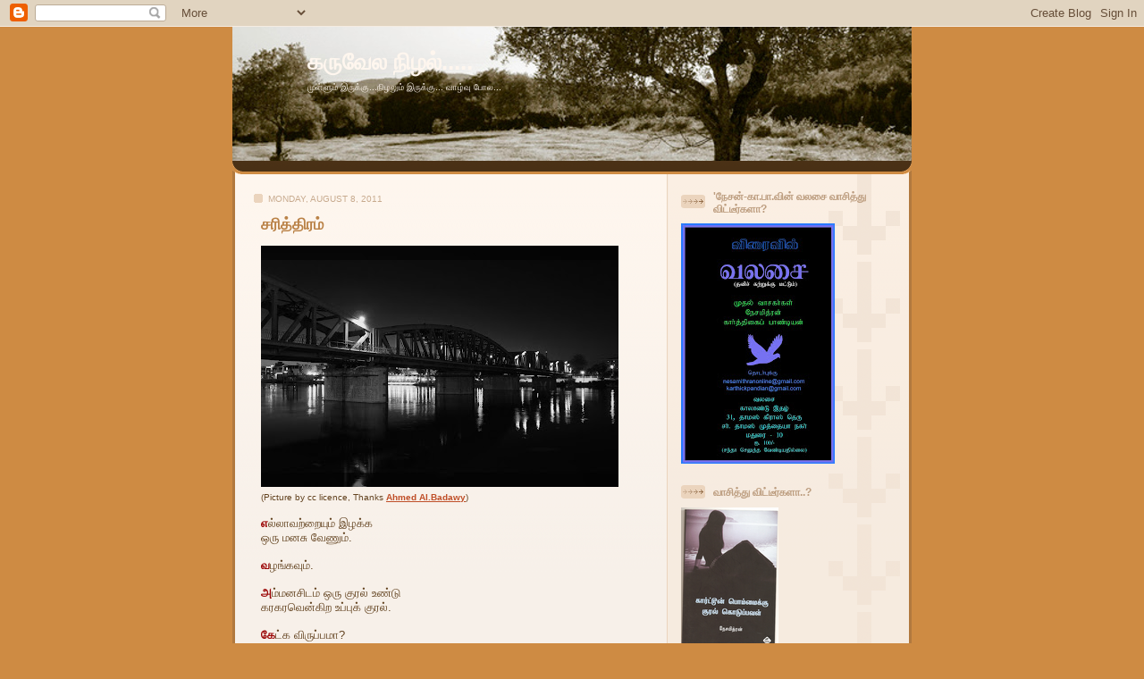

--- FILE ---
content_type: text/html; charset=UTF-8
request_url: https://karuvelanizhal.blogspot.com/2011/08/blog-post_08.html?showComment=1312851814444
body_size: 29028
content:
<!DOCTYPE html>
<html dir='ltr' xmlns='http://www.w3.org/1999/xhtml' xmlns:b='http://www.google.com/2005/gml/b' xmlns:data='http://www.google.com/2005/gml/data' xmlns:expr='http://www.google.com/2005/gml/expr'>
<head>
<link href='https://www.blogger.com/static/v1/widgets/2944754296-widget_css_bundle.css' rel='stylesheet' type='text/css'/>
<meta content='text/html; charset=UTF-8' http-equiv='Content-Type'/>
<meta content='blogger' name='generator'/>
<link href='https://karuvelanizhal.blogspot.com/favicon.ico' rel='icon' type='image/x-icon'/>
<link href='http://karuvelanizhal.blogspot.com/2011/08/blog-post_08.html' rel='canonical'/>
<link rel="alternate" type="application/atom+xml" title="கர&#3009;வ&#3015;ல ந&#3007;ழல&#3021;..... - Atom" href="https://karuvelanizhal.blogspot.com/feeds/posts/default" />
<link rel="alternate" type="application/rss+xml" title="கர&#3009;வ&#3015;ல ந&#3007;ழல&#3021;..... - RSS" href="https://karuvelanizhal.blogspot.com/feeds/posts/default?alt=rss" />
<link rel="service.post" type="application/atom+xml" title="கர&#3009;வ&#3015;ல ந&#3007;ழல&#3021;..... - Atom" href="https://www.blogger.com/feeds/9035285758371778170/posts/default" />

<link rel="alternate" type="application/atom+xml" title="கர&#3009;வ&#3015;ல ந&#3007;ழல&#3021;..... - Atom" href="https://karuvelanizhal.blogspot.com/feeds/1384780387815364414/comments/default" />
<!--Can't find substitution for tag [blog.ieCssRetrofitLinks]-->
<link href='https://blogger.googleusercontent.com/img/b/R29vZ2xl/AVvXsEgsUuGl9PqS4sdgTLWKnDgEoTEZ_lWGUZ-4TJNgTY2oN7nTS1BeqbPS3Ozy2KGWfQeLaO94aqYJIWJOiXTPfu2-dxGiE3GpUvihlYAO0_hgCWJwKV4JAA1F_zFyDkgFohyphenhyphen1RJ5mj47Sf6TL/s400/sarithiram.jpg' rel='image_src'/>
<meta content='http://karuvelanizhal.blogspot.com/2011/08/blog-post_08.html' property='og:url'/>
<meta content='சரித்திரம்' property='og:title'/>
<meta content=' (Picture by cc licence, Thanks Ahmed Al.Badawy )  எ ல்லாவற்றையும் இழக்க ஒரு மனசு வேணும்.  வ ழங்கவும்.  அ ம்மனசிடம் ஒரு குரல் உண்டு...' property='og:description'/>
<meta content='https://blogger.googleusercontent.com/img/b/R29vZ2xl/AVvXsEgsUuGl9PqS4sdgTLWKnDgEoTEZ_lWGUZ-4TJNgTY2oN7nTS1BeqbPS3Ozy2KGWfQeLaO94aqYJIWJOiXTPfu2-dxGiE3GpUvihlYAO0_hgCWJwKV4JAA1F_zFyDkgFohyphenhyphen1RJ5mj47Sf6TL/w1200-h630-p-k-no-nu/sarithiram.jpg' property='og:image'/>
<title>கர&#3009;வ&#3015;ல ந&#3007;ழல&#3021;.....: சர&#3007;த&#3021;த&#3007;ரம&#3021;</title>
<style id='page-skin-1' type='text/css'><!--
/*
-----------------------------------------------
Blogger Template Style
Name: 	  Thisaway
Designer: Dan Rubin
URL:      www.superfluousbanter.org
Date:     29 Feb 2004
Updated by: Blogger Team
----------------------------------------------- */
/* Variable definitions
====================
<Variable name="textColor" description="Text Color"
type="color" default="#634320">
<Variable name="blogTitleColor" description="Blog Title Color"
type="color" default="#fef6ee">
<Variable name="blogDescriptionColor" description="Blog Description Color"
type="color" default="#fef6ee">
<Variable name="postTitleColor" description="Post Title Color"
type="color" default="#ba8247">
<Variable name="dateHeaderColor" description="Date Header Color"
type="color" default="#c8ab8f">
<Variable name="sidebarHeaderColor" description="Sidebar Title Color"
type="color" default="#bd9e80">
<Variable name="mainLinkColor" description="Link Color"
type="color" default="#bf4e27">
<Variable name="mainVisitedLinkColor" description="Visited Link Color"
type="color" default="#8f3213">
<Variable name="sidebarLinkColor" description="Sidebar Link Color"
type="color" default="#e2a059">
<Variable name="sidebarVisitedLinkColor"
description="Sidebar Visited Link Color"
type="color" default="#ba742a">
<Variable name="bodyFont" description="Text Font"
type="font" default="normal normal 100% Helvetica,Arial,Verdana,'Trebuchet MS', Sans-serif">
<Variable name="headerFont" description="Sidebar Title Font"
type="font"
default="normal bold 100% Helvetica,Arial,Verdana,'Trebuchet MS', Sans-serif">
<Variable name="pageTitleFont" description="Blog Title Font"
type="font"
default="normal bold 200% Helvetica,Arial,Verdana,'Trebuchet MS', Sans-serif">
<Variable name="blogDescriptionFont" description="Blog Description Font"
type="font"
default="normal normal 80% Helvetica,Arial,Verdana,'Trebuchet MS', Sans-serif">
<Variable name="startSide" description="Start side in blog language"
type="automatic" default="left">
<Variable name="endSide" description="End side in blog language"
type="automatic" default="right">
*/
/* global
----------------------------------------------- */
body {
margin: 0;
text-align: center;
min-width: 760px;
background: #ce8b43 url(//www.blogblog.com/thisaway/bg_header_bottom.gif) repeat-x left top;
color: #634320;
font-size: small;
}
blockquote {
margin: 0;
padding-top: 0;
padding-right: 10px;
padding-bottom: 0;
padding-left: 10px;
border-left: 6px solid #f7e8d8;
border-right: 6px solid #f7e8d8;
color: #ba8247;
}
code {
color: #ba8247;
}
hr {
display: none;
}
/* layout
----------------------------------------------- */
#outer-wrapper {
margin: 0 auto;
width: 760px;
text-align: left;
font: normal normal 100% Helvetica,Arial,Verdana,'Trebuchet MS', Sans-serif;
}
#header-wrapper {
width:760px;
height:150px;
padding-bottom: 15px;
background: url(//www.blogblog.com/thisaway/bg_header_bottom.gif) no-repeat left bottom;
}
#header {
background: #634320
width:760px;
height:150px;
/* url(https://blogger.googleusercontent.com/img/b/R29vZ2xl/AVvXsEiM7OFvkAXFoYaOrY16Vi7V3lvAjW6VVQkawvDqxr4cjcUfO7oilIw6rROzyU07uAAO5w_Oggc0dMRi9BmjumQgV7RQu51V-NwOJKfoAgMZ2UyYtiTsVLf31wQ_SFZzQNO-6qXWaF1yMQUd//) repeat-x left bottom; */
}
#content-wrapper {
position: relative;
width: 760px;
background: #f7f0e9 url(//www.blogblog.com/thisaway/bg_main_wrapper.gif) repeat-y left top;
}
#main-wrapper {
display: inline; /* fixes a strange ie margin bug */
float: left;
margin-top: 0;
margin-right: 0;
margin-bottom: 0;
margin-left: 3px;
padding: 0;
width: 483px;
word-wrap: break-word; /* fix for long text breaking sidebar float in IE */
overflow: hidden;     /* fix for long non-text content breaking IE sidebar float */
}
#main {
padding-top: 22px;
padding-right: 8px;
padding-bottom: 0;
padding-left: 8px;
background: url(//www.blogblog.com/thisaway/bg_content.gif) repeat-x left top;
}
.post {
margin-top: 0;
margin-right: 8px;
margin-bottom: 14px;
margin-left: 21px;
padding: 0;
border-bottom: 3px solid #f7e8d8;
}
#comments {
margin-top: 0;
margin-right: 16px;
margin-bottom: 14px;
margin-left: 29px;
padding: 10px;
border: 1px solid #f0e0ce;
background-color: #f5ede4;
}
#sidebar-wrapper {
display: inline; /* fixes a strange ie margin bug */
float: right;
margin-top: 0;
margin-right: 3px;
margin-bottom: 0;
margin-left: 0;
width: 269px;
color: #634320;
line-height: 1.4em;
font-size: 90%;
background: url(//www.blogblog.com/thisaway/bg_sidebar.gif) repeat-x left top;
word-wrap: break-word; /* fix for long text breaking sidebar float in IE */
overflow: hidden;     /* fix for long non-text content breaking IE sidebar float */
}
#sidebar {
padding-top: 7px;
padding-right: 11px;
padding-bottom: 0;
padding-left: 14px;
background: url(//www.blogblog.com/thisaway/bg_sidebar_arrow.gif) repeat-y 179px 0;
}
#sidebar .widget {
margin-bottom: 20px;
}
#footer-wrapper {
padding-top: 15px;
background: url(//www.blogblog.com/thisaway/bg_footer_top.gif) no-repeat left top;
clear: both;
}
#footer {
background: #493015 url(//www.blogblog.com/thisaway/bg_footer.gif) repeat-x left top;
text-align: center;
min-height: 2em;
}
/* headings
----------------------------------------------- */
#header h1 {
margin: 0;
padding-top: 24px;
padding-right: 0;
padding-bottom: 0;
padding-left: 84px;
/* background: url(http://www.blogblog.com/thisaway/icon_header_left.gif) no-repeat 16px 26px; */
}
h2.date-header {
margin: 0;
padding-top: 0;
padding-right: 0;
padding-bottom: 0;
padding-left: 29px;
text-transform: uppercase;
color: #c8ab8f;
background: url(//www.blogblog.com/thisaway/icon_date.gif) no-repeat 13px 0;
font-size: 80%;
font-weight: normal;
}
.date-header span {
margin-top: 0;
margin-right: 0;
margin-bottom: 0;
margin-left: 5px;
padding-top: 0;
padding-right: 25px;
padding-bottom: 0;
padding-left: 25px;
background: url(//www.blogblog.com/thisaway/bg_date.gif) no-repeat left 0;
}
.sidebar h2 {
padding-top: 1px;
padding-right: 0;
padding-bottom: 0;
padding-left: 36px;
color: #bd9e80;
background: url(//www.blogblog.com/thisaway/icon_sidebar_heading_left.gif) no-repeat left 45%;
font: normal bold 100% Helvetica,Arial,Verdana,'Trebuchet MS', Sans-serif;
}
.sidebar .Profile h2 {
color: #957252;
background: url(//www.blogblog.com/thisaway/icon_sidebar_profileheading_left.gif) no-repeat left 45%;
}
.post h3 {
margin-top: 13px;
margin-right: 0;
margin-bottom: 13px;
margin-left: 0;
padding: 0;
color: #ba8247;
font-size: 140%;
}
.post h3 a, .post h3 a:visited {
color: #ba8247;
}
#comments h4 {
margin-top: 0;
font-size: 120%;
}
/* text
----------------------------------------------- */
#header h1 {
color: #fef6ee;
font: normal bold 200% Helvetica,Arial,Verdana,'Trebuchet MS', Sans-serif;
}
#header .description {
margin: 0;
padding-top: 7px;
padding-right: 16px;
padding-bottom: 0;
padding-left: 84px;
color: #fef6ee;
font: normal normal 80% Helvetica,Arial,Verdana,'Trebuchet MS', Sans-serif;
}
.post-body p {
line-height: 1.4em;
/* Fix bug in IE5/Win with italics in posts */
margin: 0;
height: 1%;
overflow: visible;
}
.post-footer {
font-size: 80%;
color: #c8ab8f;
}
.uncustomized-post-template .post-footer {
text-align: right;
}
.uncustomized-post-template .post-footer .post-author,
.uncustomized-post-template .post-footer .post-timestamp {
display: block;
float: left;
text-align: left;
margin-right: 4px;
}
p.comment-author {
font-size: 83%;
}
.deleted-comment {
font-style:italic;
color:gray;
}
.comment-body p {
line-height: 1.4em;
}
.feed-links {
clear: both;
line-height: 2.5em;
margin-bottom: 0.5em;
margin-left: 29px;
}
#footer .widget {
margin: 0;
padding-top: 0;
padding-right: 0;
padding-bottom: 15px;
padding-left: 55px;
color: #fef6ee;
font-size: 90%;
line-height: 1.4em;
background: url(//www.blogblog.com/thisaway/icon_footer.gif) no-repeat 16px 0;
}
/* lists
----------------------------------------------- */
.post ul {
padding-left: 32px;
list-style-type: none;
line-height: 1.4em;
}
.post li {
padding-top: 0;
padding-right: 0;
padding-bottom: 4px;
padding-left: 17px;
background: url(//www.blogblog.com/thisaway/icon_list_item_left.gif) no-repeat left 3px;
}
#comments ul {
margin: 0;
padding: 0;
list-style-type: none;
}
#comments li {
padding-top: 0;
padding-right: 0;
padding-bottom: 1px;
padding-left: 17px;
background: url(//www.blogblog.com/thisaway/icon_comment_left.gif) no-repeat left 3px;
}
.sidebar ul {
padding: 0;
list-style-type: none;
line-height: 1.2em;
margin-left: 0;
}
.sidebar li {
padding-top: 0;
padding-right: 0;
padding-bottom: 4px;
padding-left: 17px;
background: url(//www.blogblog.com/thisaway/icon_list_item.gif) no-repeat left 3px;
}
#blog-pager-newer-link {
float: left;
margin-left: 29px;
}
#blog-pager-older-link {
float: right;
margin-right: 16px;
}
#blog-pager {
text-align: center;
}
/* links
----------------------------------------------- */
a {
color: #bf4e27;
font-weight: bold;
}
a:hover {
color: #8f3213;
}
a.comment-link {
/* ie5.0/win doesn't apply padding to inline elements,
so we hide these two declarations from it */
background/* */:/**/url(//www.blogblog.com/thisaway/icon_comment_left.gif) no-repeat left 45%;
padding-left: 14px;
}
html>body a.comment-link {
/* respecified, for ie5/mac's benefit */
background: url(//www.blogblog.com/thisaway/icon_comment_left.gif) no-repeat left 45%;
padding-left: 14px;
}
.sidebar a {
color: #e2a059;
}
.sidebar a:hover {
color: #ba742a;
}
#header h1 a {
color: #fef6ee;
text-decoration: none;
}
#header h1 a:hover {
color: #d9c6b4;
}
.post h3 a {
text-decoration: none;
}
a img {
border-width: 0;
}
.clear {
clear: both;
line-height: 0;
height: 0;
}
.profile-textblock {
clear: both;
margin-bottom: 10px;
margin-left: 0;
}
.profile-img {
float: left;
margin-top: 0;
margin-right: 5px;
margin-bottom: 5px;
margin-left: 0;
padding: 3px;
border: 1px solid #ebd4bd;
}
.profile-link {
padding-top: 0;
padding-right: 0;
padding-bottom: 0;
padding-left: 17px;
background: url(//www.blogblog.com/thisaway_blue/icon_profile_left.gif) no-repeat left 0;
}
/** Page structure tweaks for layout editor wireframe */
body#layout #main,
body#layout #sidebar {
padding: 0;
}

--></style>
<link href='https://www.blogger.com/dyn-css/authorization.css?targetBlogID=9035285758371778170&amp;zx=ee813816-d1f7-416f-bcfc-2dbe32d4ee98' media='none' onload='if(media!=&#39;all&#39;)media=&#39;all&#39;' rel='stylesheet'/><noscript><link href='https://www.blogger.com/dyn-css/authorization.css?targetBlogID=9035285758371778170&amp;zx=ee813816-d1f7-416f-bcfc-2dbe32d4ee98' rel='stylesheet'/></noscript>
<meta name='google-adsense-platform-account' content='ca-host-pub-1556223355139109'/>
<meta name='google-adsense-platform-domain' content='blogspot.com'/>

</head>
<body>
<div class='navbar section' id='navbar'><div class='widget Navbar' data-version='1' id='Navbar1'><script type="text/javascript">
    function setAttributeOnload(object, attribute, val) {
      if(window.addEventListener) {
        window.addEventListener('load',
          function(){ object[attribute] = val; }, false);
      } else {
        window.attachEvent('onload', function(){ object[attribute] = val; });
      }
    }
  </script>
<div id="navbar-iframe-container"></div>
<script type="text/javascript" src="https://apis.google.com/js/platform.js"></script>
<script type="text/javascript">
      gapi.load("gapi.iframes:gapi.iframes.style.bubble", function() {
        if (gapi.iframes && gapi.iframes.getContext) {
          gapi.iframes.getContext().openChild({
              url: 'https://www.blogger.com/navbar/9035285758371778170?po\x3d1384780387815364414\x26origin\x3dhttps://karuvelanizhal.blogspot.com',
              where: document.getElementById("navbar-iframe-container"),
              id: "navbar-iframe"
          });
        }
      });
    </script><script type="text/javascript">
(function() {
var script = document.createElement('script');
script.type = 'text/javascript';
script.src = '//pagead2.googlesyndication.com/pagead/js/google_top_exp.js';
var head = document.getElementsByTagName('head')[0];
if (head) {
head.appendChild(script);
}})();
</script>
</div></div>
<div id='outer-wrapper'><div id='wrap2'>
<!-- skip links for text browsers -->
<span id='skiplinks' style='display:none;'>
<a href='#main'>skip to main </a> |
      <a href='#sidebar'>skip to sidebar</a>
</span>
<div id='header-wrapper'>
<div class='header section' id='header'><div class='widget Header' data-version='1' id='Header1'>
<div id='header-inner'>
<div class='titlewrapper'>
<h1 class='title'>
<a href='https://karuvelanizhal.blogspot.com/'>
கர&#3009;வ&#3015;ல ந&#3007;ழல&#3021;.....
</a>
</h1>
</div>
<div class='descriptionwrapper'>
<p class='description'><span>ம&#3009;ள&#3021;ள&#3009;ம&#3021; இர&#3009;க&#3021;க&#3009;...ந&#3007;ழல&#3009;ம&#3021; இர&#3009;க&#3021;க&#3009;...                                                                                                        வ&#3006;ழ&#3021;வ&#3009; ப&#3019;ல...</span></p>
</div>
</div>
</div></div>
</div>
<div id='content-wrapper'>
<div id='crosscol-wrapper' style='text-align:center'>
<div class='crosscol no-items section' id='crosscol'></div>
</div>
<div id='main-wrapper'>
<div class='main section' id='main'><div class='widget Blog' data-version='1' id='Blog1'>
<div class='blog-posts hfeed'>
<!--Can't find substitution for tag [defaultAdStart]-->
<h2 class='date-header'>Monday, August 8, 2011</h2>
<div class='post hentry uncustomized-post-template'>
<a name='1384780387815364414'></a>
<h3 class='post-title entry-title'>
<a href='https://karuvelanizhal.blogspot.com/2011/08/blog-post_08.html'>சர&#3007;த&#3021;த&#3007;ரம&#3021;</a>
</h3>
<div class='post-header-line-1'></div>
<div class='post-body entry-content'>
<a href="https://blogger.googleusercontent.com/img/b/R29vZ2xl/AVvXsEgsUuGl9PqS4sdgTLWKnDgEoTEZ_lWGUZ-4TJNgTY2oN7nTS1BeqbPS3Ozy2KGWfQeLaO94aqYJIWJOiXTPfu2-dxGiE3GpUvihlYAO0_hgCWJwKV4JAA1F_zFyDkgFohyphenhyphen1RJ5mj47Sf6TL/s1600/sarithiram.jpg"><img alt="" border="0" id="BLOGGER_PHOTO_ID_5638536859147828898" src="https://blogger.googleusercontent.com/img/b/R29vZ2xl/AVvXsEgsUuGl9PqS4sdgTLWKnDgEoTEZ_lWGUZ-4TJNgTY2oN7nTS1BeqbPS3Ozy2KGWfQeLaO94aqYJIWJOiXTPfu2-dxGiE3GpUvihlYAO0_hgCWJwKV4JAA1F_zFyDkgFohyphenhyphen1RJ5mj47Sf6TL/s400/sarithiram.jpg" style="WIDTH: 400px; HEIGHT: 270px; CURSOR: hand" /></a><br /><span style="font-size:78%;">(Picture by cc licence, Thanks </span><a href="http://www.flickr.com/photos/ahmedalbadawyshots/4958348805/"><span style="font-size:78%;">Ahmed Al.Badawy</span></a><span style="font-size:78%;">)<br /></span><br /><strong><span style="color:#990000;">எ</span></strong>ல&#3021;ல&#3006;வற&#3021;ற&#3016;ய&#3009;ம&#3021; இழக&#3021;க<br />ஒர&#3009; மனச&#3009; வ&#3015;ண&#3009;ம&#3021;.<br /><br /><strong><span style="color:#990000;">வ</span></strong>ழங&#3021;கவ&#3009;ம&#3021;.<br /><br /><strong><span style="color:#990000;">அ</span></strong>ம&#3021;மனச&#3007;டம&#3021; ஒர&#3009; க&#3009;ரல&#3021; உண&#3021;ட&#3009;<br />கரகரவ&#3014;ன&#3021;க&#3007;ற உப&#3021;ப&#3009;க&#3021; க&#3009;ரல&#3021;.<br /><br /><strong><span style="color:#990000;">க&#3015;</span></strong>ட&#3021;க வ&#3007;ர&#3009;ப&#3021;பம&#3006;?<br /><br /><strong><span style="color:#990000;">எ</span></strong>ழ&#3009;ந&#3021;த&#3009; நடங&#3021;கள&#3021;.<br /><br /><strong><span style="color:#990000;">ஆ</span></strong>ளரவமற&#3021;ற ப&#3006;லத&#3021;த&#3016;<br />த&#3015;ர&#3021;வ&#3009; ச&#3014;ய&#3021;யவ&#3009;ம&#3021;.<br /><br /><strong><span style="color:#990000;">அ</span></strong>டர&#3021; ந&#3007;ச&#3007;ய&#3014;ன&#3007;ல&#3021; நல&#3021;லத&#3009;.<br /><br /><strong><span style="color:#990000;">ப&#3009;</span></strong>க&#3016;வண&#3021;ட&#3007; ந&#3015;ரங&#3021;கள&#3016;<br />க&#3009;ற&#3007;த&#3021;த&#3009; வ&#3016;த&#3021;த&#3007;ர&#3009;ப&#3021;ப&#3008;ர&#3021;கள&#3021; என&#3007;ல&#3021;<br />உத&#3021;தமம&#3021;.<br /><br /><strong><span style="color:#990000;">ப&#3006;</span></strong>லத&#3021;த&#3007;ல&#3021; ஏற&#3007; ந&#3007;ன&#3021;ற&#3009;<br />ப&#3009;க&#3016; வண&#3021;ட&#3007; வர&#3009;க&#3007;றத&#3006; எனப&#3021; ப&#3006;ர&#3021;க&#3021;கவ&#3009;ம&#3021;.<br />ப&#3019;த&#3009;ம&#3021;.<br /><br /><strong><span style="color:#990000;">த</span></strong>வ&#3021;வ&#3009;ம&#3021; ம&#3009;ன&#3021;ப&#3009; க&#3015;ட&#3021;ட&#3008;ர&#3021;கள&#3006;?<br /><br /><strong><span style="color:#990000;">உ</span></strong>ங&#3021;கள&#3021; தல&#3016;ய&#3016; வ&#3006;ங&#3021;க&#3007;ய த&#3006;த&#3007;ப&#3021; ப&#3014;ண&#3021;<br />வ&#3014;ள&#3007;ய&#3007;ல&#3021; ஓட&#3007;ச&#3021; ச&#3018;ன&#3021;ன&#3006;ள&#3021;<br />ந&#3008;ங&#3021;கள&#3021; ஆண&#3021; எனவ&#3019; ப&#3014;ண&#3021; எனவ&#3019;.<br /><br /><strong><span style="color:#990000;">க&#3009;</span></strong>த&#3010;கலம&#3006;க<br />கரகரவ&#3014;ன&#3021;க&#3007;ற உப&#3021;ப&#3009;க&#3021; க&#3009;ரல&#3007;ல&#3021;.<br /><br /><br /><div></div><br />
<script type='text/javascript'>
button="hori";
submit_url ="https://karuvelanizhal.blogspot.com/2011/08/blog-post_08.html"
</script>
<script src="//www.tamilish.com/tools/voteb.php" type="text/javascript"></script>
<script language="javascript" src="//services.thamizmanam.com/jscript.php" type="text/javascript">
</script>
<script language="javascript" src="//services.thamizmanam.com/toolbar.php?date=10:27%E2%80%AFAM&amp;posturl=https://karuvelanizhal.blogspot.com/2011/08/blog-post_08.html&amp;cmt=25&amp;blogurl=https://karuvelanizhal.blogspot.com/&amp;photo" type="text/javascript">
</script>
<div style='clear: both;'></div>
</div>
<div class='post-footer'>
<div class='post-footer-line post-footer-line-1'>
<span class='post-author vcard'>
Posted by
<span class='fn'>ப&#3006;.ர&#3006;ஜ&#3006;ர&#3006;ம&#3021;</span>
</span>
<span class='post-timestamp'>
at
<a class='timestamp-link' href='https://karuvelanizhal.blogspot.com/2011/08/blog-post_08.html' rel='bookmark' title='permanent link'><abbr class='published' title='2011-08-08T10:27:00-07:00'>10:27&#8239;AM</abbr></a>
</span>
<span class='reaction-buttons'>
</span>
<span class='star-ratings'>
</span>
<span class='post-comment-link'>
</span>
<span class='post-backlinks post-comment-link'>
</span>
<span class='post-icons'>
<span class='item-control blog-admin pid-1557589934'>
<a href='https://www.blogger.com/post-edit.g?blogID=9035285758371778170&postID=1384780387815364414&from=pencil' title='Edit Post'>
<img alt='' class='icon-action' height='18' src='https://resources.blogblog.com/img/icon18_edit_allbkg.gif' width='18'/>
</a>
</span>
</span>
</div>
<div class='post-footer-line post-footer-line-2'>
<span class='post-labels'>
Labels:
<a href='https://karuvelanizhal.blogspot.com/search/label/%E0%AE%95%E0%AE%B5%E0%AE%BF%E0%AE%A4%E0%AF%88.' rel='tag'>கவ&#3007;த&#3016;.</a>
</span>
</div>
<div class='post-footer-line post-footer-line-3'>
<span class='post-location'>
</span>
</div>
</div>
</div>
<div class='comments' id='comments'>
<a name='comments'></a>
<h4>25 comments:</h4>
<div id='Blog1_comments-block-wrapper'>
<dl class='avatar-comment-indent' id='comments-block'>
<dt class='comment-author ' id='c3096977827198650467'>
<a name='c3096977827198650467'></a>
<div class="avatar-image-container vcard"><span dir="ltr"><a href="https://www.blogger.com/profile/09652942071992211721" target="" rel="nofollow" onclick="" class="avatar-hovercard" id="av-3096977827198650467-09652942071992211721"><img src="https://resources.blogblog.com/img/blank.gif" width="35" height="35" class="delayLoad" style="display: none;" longdesc="//blogger.googleusercontent.com/img/b/R29vZ2xl/AVvXsEjrmTjvMtKN2EBgfuFSOqsEM1mPpYFceXzY09ZZlLlpg71Ba4v53kvgkOJKJ1xs_m9AxuzZdXpoH3LPgtKfJpb9zh9UTr-2jgKPBKq_d5zgmV-RGhS2Mkr3eH2ZLoAl-g/s45-c/IMG_20210707_204240_680.jpg" alt="" title="&#2965; &#2992;&#3006;">

<noscript><img src="//blogger.googleusercontent.com/img/b/R29vZ2xl/AVvXsEjrmTjvMtKN2EBgfuFSOqsEM1mPpYFceXzY09ZZlLlpg71Ba4v53kvgkOJKJ1xs_m9AxuzZdXpoH3LPgtKfJpb9zh9UTr-2jgKPBKq_d5zgmV-RGhS2Mkr3eH2ZLoAl-g/s45-c/IMG_20210707_204240_680.jpg" width="35" height="35" class="photo" alt=""></noscript></a></span></div>
<a href='https://www.blogger.com/profile/09652942071992211721' rel='nofollow'>க ர&#3006;</a>
said...
</dt>
<dd class='comment-body' id='Blog1_cmt-3096977827198650467'>
<p>
ம&#3006;ம&#3021;ஸ&#3021; இத&#3009; ம&#3008;ள&#3021;கவ&#3007;த&#3016;ய&#3006;... :)
</p>
</dd>
<dd class='comment-footer'>
<span class='comment-timestamp'>
<a href='https://karuvelanizhal.blogspot.com/2011/08/blog-post_08.html?showComment=1312825242328#c3096977827198650467' title='comment permalink'>
August 8, 2011 at 10:40&#8239;AM
</a>
<span class='item-control blog-admin pid-1273943859'>
<a class='comment-delete' href='https://www.blogger.com/comment/delete/9035285758371778170/3096977827198650467' title='Delete Comment'>
<img src='https://resources.blogblog.com/img/icon_delete13.gif'/>
</a>
</span>
</span>
</dd>
<dt class='comment-author ' id='c3703608614735360157'>
<a name='c3703608614735360157'></a>
<div class="avatar-image-container vcard"><span dir="ltr"><a href="https://www.blogger.com/profile/10913662580889913086" target="" rel="nofollow" onclick="" class="avatar-hovercard" id="av-3703608614735360157-10913662580889913086"><img src="https://resources.blogblog.com/img/blank.gif" width="35" height="35" class="delayLoad" style="display: none;" longdesc="//blogger.googleusercontent.com/img/b/R29vZ2xl/AVvXsEgmtsTV1qmiQr6IQ8_5_HPN2C-CIkiifj1Lli4WOau01IGPa-SjGvaS1OjQqNqTJQBQoc42nfkJHaAfqmBTMMqdltvY4c_DfS3dUfIBir1EFUVsehsSh01XTeKYZW-a0_8/s45-c/GCAL_NEILTHOMAS.jpg" alt="" title="&#2992;&#3007;&#2999;&#2986;&#2985;&#3021;">

<noscript><img src="//blogger.googleusercontent.com/img/b/R29vZ2xl/AVvXsEgmtsTV1qmiQr6IQ8_5_HPN2C-CIkiifj1Lli4WOau01IGPa-SjGvaS1OjQqNqTJQBQoc42nfkJHaAfqmBTMMqdltvY4c_DfS3dUfIBir1EFUVsehsSh01XTeKYZW-a0_8/s45-c/GCAL_NEILTHOMAS.jpg" width="35" height="35" class="photo" alt=""></noscript></a></span></div>
<a href='https://www.blogger.com/profile/10913662580889913086' rel='nofollow'>ர&#3007;ஷபன&#3021;</a>
said...
</dt>
<dd class='comment-body' id='Blog1_cmt-3703608614735360157'>
<p>
இல&#3021;ல&#3016; ஸ&#3006;ர&#3021;.. இத&#3009; உங&#3021;க கவ&#3007;த&#3016; இல&#3021;ல&#3016;.. உள&#3021;ள&#3008;ட&#3006;க வர&#3009;வத&#3009;..
</p>
</dd>
<dd class='comment-footer'>
<span class='comment-timestamp'>
<a href='https://karuvelanizhal.blogspot.com/2011/08/blog-post_08.html?showComment=1312849886888#c3703608614735360157' title='comment permalink'>
August 8, 2011 at 5:31&#8239;PM
</a>
<span class='item-control blog-admin pid-1735336072'>
<a class='comment-delete' href='https://www.blogger.com/comment/delete/9035285758371778170/3703608614735360157' title='Delete Comment'>
<img src='https://resources.blogblog.com/img/icon_delete13.gif'/>
</a>
</span>
</span>
</dd>
<dt class='comment-author ' id='c5706478277229527500'>
<a name='c5706478277229527500'></a>
<div class="avatar-image-container vcard"><span dir="ltr"><a href="https://www.blogger.com/profile/13879676730114051694" target="" rel="nofollow" onclick="" class="avatar-hovercard" id="av-5706478277229527500-13879676730114051694"><img src="https://resources.blogblog.com/img/blank.gif" width="35" height="35" class="delayLoad" style="display: none;" longdesc="//blogger.googleusercontent.com/img/b/R29vZ2xl/AVvXsEgn7EpheBqPSqEWbSZLOe9jSDiTjyTMcaKi3CHaXBxpy4oVX-M_teBob9zj-cnaS1QfIhTQfyrOAw6-OZet7IFkgbUzThcTU8DphbhXvjHmsuPZjA8Kc0tsc-BEXIyxaw/s45-c/sony-vaio1.jpg" alt="" title="&#2970;&#3007;&#2984;&#3015;&#2965;&#3007;&#2980;&#2985;&#3021; &#2949;&#2965;&#3021;&#2986;&#2992;&#3021;">

<noscript><img src="//blogger.googleusercontent.com/img/b/R29vZ2xl/AVvXsEgn7EpheBqPSqEWbSZLOe9jSDiTjyTMcaKi3CHaXBxpy4oVX-M_teBob9zj-cnaS1QfIhTQfyrOAw6-OZet7IFkgbUzThcTU8DphbhXvjHmsuPZjA8Kc0tsc-BEXIyxaw/s45-c/sony-vaio1.jpg" width="35" height="35" class="photo" alt=""></noscript></a></span></div>
<a href='https://www.blogger.com/profile/13879676730114051694' rel='nofollow'>ச&#3007;ந&#3015;க&#3007;தன&#3021; அக&#3021;பர&#3021;</a>
said...
</dt>
<dd class='comment-body' id='Blog1_cmt-5706478277229527500'>
<p>
க&#3015;ட&#3021;ட&#3015;ன&#3021; க&#3009;ரல&#3016;!
</p>
</dd>
<dd class='comment-footer'>
<span class='comment-timestamp'>
<a href='https://karuvelanizhal.blogspot.com/2011/08/blog-post_08.html?showComment=1312851814444#c5706478277229527500' title='comment permalink'>
August 8, 2011 at 6:03&#8239;PM
</a>
<span class='item-control blog-admin pid-59232011'>
<a class='comment-delete' href='https://www.blogger.com/comment/delete/9035285758371778170/5706478277229527500' title='Delete Comment'>
<img src='https://resources.blogblog.com/img/icon_delete13.gif'/>
</a>
</span>
</span>
</dd>
<dt class='comment-author ' id='c9222436787359171446'>
<a name='c9222436787359171446'></a>
<div class="avatar-image-container avatar-stock"><span dir="ltr"><a href="https://www.blogger.com/profile/05729796491849090114" target="" rel="nofollow" onclick="" class="avatar-hovercard" id="av-9222436787359171446-05729796491849090114"><img src="//www.blogger.com/img/blogger_logo_round_35.png" width="35" height="35" alt="" title="&#2970;&#3014;&#2994;&#3021;&#2994; &#2984;&#3006;&#2991;&#3021;&#2965;&#3021;&#2965;&#3009;&#2975;&#3021;&#2975;&#3007; &#2990;&#2985;&#2970;&#3009;">

</a></span></div>
<a href='https://www.blogger.com/profile/05729796491849090114' rel='nofollow'>ச&#3014;ல&#3021;ல ந&#3006;ய&#3021;க&#3021;க&#3009;ட&#3021;ட&#3007; மனச&#3009;</a>
said...
</dt>
<dd class='comment-body' id='Blog1_cmt-9222436787359171446'>
<p>
எழ&#3009;ந&#3021;த&#3009; நடங&#3021;கள&#3021;. //<br />உங&#3021;கள&#3016; ச&#3009;மக&#3021;க&#3009;ம&#3021; த&#3006;ய&#3007;ன&#3021; வல&#3007; க&#3009;ற&#3016;ய .
</p>
</dd>
<dd class='comment-footer'>
<span class='comment-timestamp'>
<a href='https://karuvelanizhal.blogspot.com/2011/08/blog-post_08.html?showComment=1312858321647#c9222436787359171446' title='comment permalink'>
August 8, 2011 at 7:52&#8239;PM
</a>
<span class='item-control blog-admin pid-2092886528'>
<a class='comment-delete' href='https://www.blogger.com/comment/delete/9035285758371778170/9222436787359171446' title='Delete Comment'>
<img src='https://resources.blogblog.com/img/icon_delete13.gif'/>
</a>
</span>
</span>
</dd>
<dt class='comment-author ' id='c1064849102014648589'>
<a name='c1064849102014648589'></a>
<div class="avatar-image-container avatar-stock"><span dir="ltr"><a href="https://www.blogger.com/profile/02915813234168593171" target="" rel="nofollow" onclick="" class="avatar-hovercard" id="av-1064849102014648589-02915813234168593171"><img src="//www.blogger.com/img/blogger_logo_round_35.png" width="35" height="35" alt="" title="aotspr">

</a></span></div>
<a href='https://www.blogger.com/profile/02915813234168593171' rel='nofollow'>aotspr</a>
said...
</dt>
<dd class='comment-body' id='Blog1_cmt-1064849102014648589'>
<p>
நல&#3021;ல கவ&#3007;த&#3016;.... <br />நன&#3021;ற&#3007;,<br />ப&#3007;ர&#3007;ய&#3006;<br />http://www.tamilcomedyworld.com
</p>
</dd>
<dd class='comment-footer'>
<span class='comment-timestamp'>
<a href='https://karuvelanizhal.blogspot.com/2011/08/blog-post_08.html?showComment=1312867650846#c1064849102014648589' title='comment permalink'>
August 8, 2011 at 10:27&#8239;PM
</a>
<span class='item-control blog-admin pid-1226761763'>
<a class='comment-delete' href='https://www.blogger.com/comment/delete/9035285758371778170/1064849102014648589' title='Delete Comment'>
<img src='https://resources.blogblog.com/img/icon_delete13.gif'/>
</a>
</span>
</span>
</dd>
<dt class='comment-author ' id='c3821255791952371114'>
<a name='c3821255791952371114'></a>
<div class="avatar-image-container vcard"><span dir="ltr"><a href="https://www.blogger.com/profile/05325630514005109640" target="" rel="nofollow" onclick="" class="avatar-hovercard" id="av-3821255791952371114-05325630514005109640"><img src="https://resources.blogblog.com/img/blank.gif" width="35" height="35" class="delayLoad" style="display: none;" longdesc="//blogger.googleusercontent.com/img/b/R29vZ2xl/AVvXsEjvCwkEn11MdHTA4HQnVTthlQhi0HKQcdGs0nrsatKycMNFglRcp4Y11aZ1nV4clPB8uZK43ax6So8HN0ZvBwViJsa0Tjpg0i6EGi5y_0SGl0Lsg7dSWF15qp7pJGkDTVhTPMniXhmvJqPyRkAgTeEZb4QLHkSpN0PcksOAk6EFR5NnVA/s45/sk.jpg" alt="" title="&amp;#39;&#2986;&#2992;&#3007;&#2997;&#3016;&amp;#39; &#2970;&#3015;.&#2965;&#3009;&#2990;&#3006;&#2992;&#3021;">

<noscript><img src="//blogger.googleusercontent.com/img/b/R29vZ2xl/AVvXsEjvCwkEn11MdHTA4HQnVTthlQhi0HKQcdGs0nrsatKycMNFglRcp4Y11aZ1nV4clPB8uZK43ax6So8HN0ZvBwViJsa0Tjpg0i6EGi5y_0SGl0Lsg7dSWF15qp7pJGkDTVhTPMniXhmvJqPyRkAgTeEZb4QLHkSpN0PcksOAk6EFR5NnVA/s45/sk.jpg" width="35" height="35" class="photo" alt=""></noscript></a></span></div>
<a href='https://www.blogger.com/profile/05325630514005109640' rel='nofollow'>&#39;பர&#3007;வ&#3016;&#39; ச&#3015;.க&#3009;ம&#3006;ர&#3021;</a>
said...
</dt>
<dd class='comment-body' id='Blog1_cmt-3821255791952371114'>
<p>
நல&#3021;ல கவ&#3007;த&#3016;.
</p>
</dd>
<dd class='comment-footer'>
<span class='comment-timestamp'>
<a href='https://karuvelanizhal.blogspot.com/2011/08/blog-post_08.html?showComment=1312871468510#c3821255791952371114' title='comment permalink'>
August 8, 2011 at 11:31&#8239;PM
</a>
<span class='item-control blog-admin pid-1553571130'>
<a class='comment-delete' href='https://www.blogger.com/comment/delete/9035285758371778170/3821255791952371114' title='Delete Comment'>
<img src='https://resources.blogblog.com/img/icon_delete13.gif'/>
</a>
</span>
</span>
</dd>
<dt class='comment-author ' id='c7425772914052478628'>
<a name='c7425772914052478628'></a>
<div class="avatar-image-container vcard"><span dir="ltr"><a href="https://www.blogger.com/profile/09515934534492017940" target="" rel="nofollow" onclick="" class="avatar-hovercard" id="av-7425772914052478628-09515934534492017940"><img src="https://resources.blogblog.com/img/blank.gif" width="35" height="35" class="delayLoad" style="display: none;" longdesc="//blogger.googleusercontent.com/img/b/R29vZ2xl/AVvXsEjrOl387zG3KH5vV1eVUppTro85MFxgJeW2ltIaVlAnb-RkUb0HVu2j95ozHy3AmJprAdzNG0JRJrws0wJ9B4IvLbH15aREF1qtNduSi8CpDFBU2vFHO_ze78VHlwNAtGM/s45-c/Otraikuyil.JPG" alt="" title="&#2965;&#2994;&#3021;&#2991;&#3006;&#2979;&#3007; &#2970;&#3009;&#2992;&#3015;&#2999;&#3021;">

<noscript><img src="//blogger.googleusercontent.com/img/b/R29vZ2xl/AVvXsEjrOl387zG3KH5vV1eVUppTro85MFxgJeW2ltIaVlAnb-RkUb0HVu2j95ozHy3AmJprAdzNG0JRJrws0wJ9B4IvLbH15aREF1qtNduSi8CpDFBU2vFHO_ze78VHlwNAtGM/s45-c/Otraikuyil.JPG" width="35" height="35" class="photo" alt=""></noscript></a></span></div>
<a href='https://www.blogger.com/profile/09515934534492017940' rel='nofollow'>கல&#3021;ய&#3006;ண&#3007; ச&#3009;ர&#3015;ஷ&#3021;</a>
said...
</dt>
<dd class='comment-body' id='Blog1_cmt-7425772914052478628'>
<p>
நல&#3021;ல&#3006; இர&#3009;க&#3021;க&#3009; அண&#3021;ண&#3006;
</p>
</dd>
<dd class='comment-footer'>
<span class='comment-timestamp'>
<a href='https://karuvelanizhal.blogspot.com/2011/08/blog-post_08.html?showComment=1312881339340#c7425772914052478628' title='comment permalink'>
August 9, 2011 at 2:15&#8239;AM
</a>
<span class='item-control blog-admin pid-1159543465'>
<a class='comment-delete' href='https://www.blogger.com/comment/delete/9035285758371778170/7425772914052478628' title='Delete Comment'>
<img src='https://resources.blogblog.com/img/icon_delete13.gif'/>
</a>
</span>
</span>
</dd>
<dt class='comment-author ' id='c6132859339445467334'>
<a name='c6132859339445467334'></a>
<div class="avatar-image-container vcard"><span dir="ltr"><a href="https://www.blogger.com/profile/18400482434481818090" target="" rel="nofollow" onclick="" class="avatar-hovercard" id="av-6132859339445467334-18400482434481818090"><img src="https://resources.blogblog.com/img/blank.gif" width="35" height="35" class="delayLoad" style="display: none;" longdesc="//blogger.googleusercontent.com/img/b/R29vZ2xl/AVvXsEgrl5Cd42eVUop9gdAzquTGSH7gB-L88vWEcQboA8mUhQ1vYn6GX-Y4WraJamylEm_rbCKA_DAPkaXS4gF3Be-R1u4YKMVntakNRgO7KKI_XxZTrkMIDoZfKZ2wvg5gmA/s45-c/IMG_6077.JPG" alt="" title="&#2970;&#3009;&#2970;&#3007;">

<noscript><img src="//blogger.googleusercontent.com/img/b/R29vZ2xl/AVvXsEgrl5Cd42eVUop9gdAzquTGSH7gB-L88vWEcQboA8mUhQ1vYn6GX-Y4WraJamylEm_rbCKA_DAPkaXS4gF3Be-R1u4YKMVntakNRgO7KKI_XxZTrkMIDoZfKZ2wvg5gmA/s45-c/IMG_6077.JPG" width="35" height="35" class="photo" alt=""></noscript></a></span></div>
<a href='https://www.blogger.com/profile/18400482434481818090' rel='nofollow'>ச&#3009;ச&#3007;</a>
said...
</dt>
<dd class='comment-body' id='Blog1_cmt-6132859339445467334'>
<p>
அர&#3009;ம&#3016;ங&#3021;க :))
</p>
</dd>
<dd class='comment-footer'>
<span class='comment-timestamp'>
<a href='https://karuvelanizhal.blogspot.com/2011/08/blog-post_08.html?showComment=1312882169463#c6132859339445467334' title='comment permalink'>
August 9, 2011 at 2:29&#8239;AM
</a>
<span class='item-control blog-admin pid-1476416137'>
<a class='comment-delete' href='https://www.blogger.com/comment/delete/9035285758371778170/6132859339445467334' title='Delete Comment'>
<img src='https://resources.blogblog.com/img/icon_delete13.gif'/>
</a>
</span>
</span>
</dd>
<dt class='comment-author ' id='c6767832606843732833'>
<a name='c6767832606843732833'></a>
<div class="avatar-image-container avatar-stock"><span dir="ltr"><a href="https://www.blogger.com/profile/08070955530225698558" target="" rel="nofollow" onclick="" class="avatar-hovercard" id="av-6767832606843732833-08070955530225698558"><img src="//www.blogger.com/img/blogger_logo_round_35.png" width="35" height="35" alt="" title="&#2965;&#3015;. &#2986;&#3007;. &#2972;&#2985;&#3006;...">

</a></span></div>
<a href='https://www.blogger.com/profile/08070955530225698558' rel='nofollow'>க&#3015;. ப&#3007;. ஜன&#3006;...</a>
said...
</dt>
<dd class='comment-body' id='Blog1_cmt-6767832606843732833'>
<p>
க&#3015;ட&#3021;க ம&#3009;ட&#3007;க&#3007;றத&#3009; க&#3009;ரல&#3016;! கவ&#3007;த&#3016; அப&#3006;ரம&#3021;!
</p>
</dd>
<dd class='comment-footer'>
<span class='comment-timestamp'>
<a href='https://karuvelanizhal.blogspot.com/2011/08/blog-post_08.html?showComment=1312903492349#c6767832606843732833' title='comment permalink'>
August 9, 2011 at 8:24&#8239;AM
</a>
<span class='item-control blog-admin pid-435173622'>
<a class='comment-delete' href='https://www.blogger.com/comment/delete/9035285758371778170/6767832606843732833' title='Delete Comment'>
<img src='https://resources.blogblog.com/img/icon_delete13.gif'/>
</a>
</span>
</span>
</dd>
<dt class='comment-author ' id='c6830195579163978059'>
<a name='c6830195579163978059'></a>
<div class="avatar-image-container avatar-stock"><span dir="ltr"><a href="https://www.blogger.com/profile/04067133198925258470" target="" rel="nofollow" onclick="" class="avatar-hovercard" id="av-6830195579163978059-04067133198925258470"><img src="//www.blogger.com/img/blogger_logo_round_35.png" width="35" height="35" alt="" title="&#2963;&#2994;&#3016;">

</a></span></div>
<a href='https://www.blogger.com/profile/04067133198925258470' rel='nofollow'>ஓல&#3016;</a>
said...
</dt>
<dd class='comment-body' id='Blog1_cmt-6830195579163978059'>
<p>
Arumai.<br /><br />Touching. Touching.
</p>
</dd>
<dd class='comment-footer'>
<span class='comment-timestamp'>
<a href='https://karuvelanizhal.blogspot.com/2011/08/blog-post_08.html?showComment=1312917421739#c6830195579163978059' title='comment permalink'>
August 9, 2011 at 12:17&#8239;PM
</a>
<span class='item-control blog-admin pid-1390455911'>
<a class='comment-delete' href='https://www.blogger.com/comment/delete/9035285758371778170/6830195579163978059' title='Delete Comment'>
<img src='https://resources.blogblog.com/img/icon_delete13.gif'/>
</a>
</span>
</span>
</dd>
<dt class='comment-author ' id='c4727352938870989464'>
<a name='c4727352938870989464'></a>
<div class="avatar-image-container vcard"><span dir="ltr"><a href="https://www.blogger.com/profile/16738697295348850069" target="" rel="nofollow" onclick="" class="avatar-hovercard" id="av-4727352938870989464-16738697295348850069"><img src="https://resources.blogblog.com/img/blank.gif" width="35" height="35" class="delayLoad" style="display: none;" longdesc="//blogger.googleusercontent.com/img/b/R29vZ2xl/AVvXsEjkEZCk0b4zrDVRqF_4qe0UfnZTGiZsleBDKpKNl2exNzHsfZEn54d9ystzEsEzaSeJPjlAbGyPM6fDUjcAY8Bs4AqDehCv7PFLth_IOCUFyuGrN-zYd0ZlAF7Q9FdpCA/s45-c/self.JPG" alt="" title="rajasundararajan">

<noscript><img src="//blogger.googleusercontent.com/img/b/R29vZ2xl/AVvXsEjkEZCk0b4zrDVRqF_4qe0UfnZTGiZsleBDKpKNl2exNzHsfZEn54d9ystzEsEzaSeJPjlAbGyPM6fDUjcAY8Bs4AqDehCv7PFLth_IOCUFyuGrN-zYd0ZlAF7Q9FdpCA/s45-c/self.JPG" width="35" height="35" class="photo" alt=""></noscript></a></span></div>
<a href='https://www.blogger.com/profile/16738697295348850069' rel='nofollow'>rajasundararajan</a>
said...
</dt>
<dd class='comment-body' id='Blog1_cmt-4727352938870989464'>
<p>
கவ&#3007;ஞர&#3021;கள&#3021; ப&#3014;ர&#3007;த&#3006;கத&#3021; த&#3007;ட&#3021;டம&#3007;ட&#3021;ட&#3009; எழ&#3009;த&#3009;வத&#3007;ல&#3021;ல&#3016;. அவர&#3021;கள&#3021;ப&#3006;ட&#3021;ட&#3009;க&#3021;க&#3009; எழ&#3009;த&#3009;க&#3007;ற&#3006;ர&#3021;கள&#3021;. வ&#3006;சகர&#3021;கள&#3021;த&#3006;ன&#3021; அத&#3016;ப&#3021; பண&#3021;ண&#3007;ப&#3021;பண&#3021;ண&#3007; வ&#3006;ச&#3007;க&#3021;க&#3007;ற&#3006;ர&#3021;கள&#3021;. <br /><br />ஆன&#3006;ல&#3021; எல&#3021;ல&#3006; எழ&#3009;த&#3021;த&#3016;ய&#3009;ம&#3021; அப&#3021;பட&#3007;ப&#3021; பண&#3021;ண&#3007;ப&#3021;பண&#3021;ண&#3007; வ&#3006;ச&#3007;த&#3021;த&#3009;வ&#3007;ட ம&#3009;ட&#3007;ய&#3006;த&#3009;. ப&#3018;ம&#3021;ம&#3016; ப&#3007;ட&#3007;ப&#3021;பதற&#3021;க&#3009; வ&#3006;க&#3006;ன கள&#3007;மண&#3021; (கவன&#3007;ய&#3009;ங&#3021;கள&#3021;, ஞ&#3006;னம&#3021; அல&#3021;ல; கள&#3007;மண&#3021;) எழ&#3009;த&#3021;த&#3007;ல&#3021; இர&#3009;க&#3021;க வ&#3015;ண&#3021;ட&#3009;ம&#3021;.<br /><br />தற&#3021;க&#3018;ல&#3016;க&#3021;க&#3009; ம&#3009;ன&#3021;ன&#3009;க&#3007;ற ஒர&#3009; தர&#3009;ணத&#3021;த&#3016;ப&#3021; பற&#3021;ற&#3007;ய கவ&#3007;த&#3016; இத&#3009;. <br /><br />அதற&#3021;க&#3009; இச&#3016;வ&#3006;கவ&#3015;, //எல&#3021;ல&#3006;வற&#3021;ற&#3016;ய&#3009;ம&#3021; இழக&#3021;க<br />ஒர&#3009; மனச&#3009; வ&#3015;ண&#3009;ம&#3021;// என&#3021;ற&#3009;, அத&#3009; என&#3021;னவ&#3019; ந&#3015;ர&#3021;ம&#3009;ற&#3016;ய&#3006;ன ஒர&#3009; வ&#3007;சயம&#3021; ப&#3019;ல, த&#3018;டங&#3021;க&#3009;க&#3007;றத&#3009; கவ&#3007;த&#3016;.<br /><br />//வழங&#3021;கவ&#3009;ம&#3021;// என&#3021;பத&#3009; //இழக&#3021;க// என&#3021;பத&#3007;ன&#3021; எத&#3007;ர&#3021;மற&#3016; என&#3021;ற&#3006;ல&#3009;ம&#3021;, இங&#3021;க&#3015;, இத&#3009;வ&#3009;ம&#3021; ந&#3015;ர&#3021;ம&#3009;ற&#3016;ப&#3021; ப&#3018;ர&#3009;ள&#3007;ன&#3021; த&#3018;ன&#3007;ய&#3007;ல&#3015;ய&#3015; ந&#3007;ற&#3021;க&#3007;றத&#3009; (க&#3006;ரணம&#3021;, இரண&#3021;ட&#3009; ச&#3018;ல&#3021;ல&#3006;டல&#3021;கள&#3009;ம&#3021; &#39;ஈதல&#3021;&#39; என&#3021;ன&#3009;ம&#3021; அறச&#3021;ச&#3014;யல&#3021; மனப&#3021;பட&#3007;வ&#3007;ல&#3021; சமன&#3021;பட&#3009;வத&#3006;ல&#3021;).<br /><br />//கரகரவ&#3014;ன&#3021;ற உப&#3021;ப&#3009;க&#3021; க&#3009;ரல&#3021;// இத&#3007;ல&#3021;, &#39;உப&#3021;ப&#3009;&#39; என&#3021;ன&#3009;ம&#3021; ச&#3018;ல&#3021;ல&#3007;ட&#3009;க&#3016;ய&#3007;ன&#3021; ப&#3018;ர&#3009;த&#3021;தம&#3009;ம&#3021; அர&#3009;ம&#3016;ய&#3009;ம&#3021;... என&#3021;ன ச&#3018;ல&#3021;ல! <br /><br />||ந&#3008;ங&#3021;கள&#3021; ப&#3010;ம&#3007;க&#3021;க&#3009; உப&#3021;ப&#3006;ய&#3007;ர&#3009;க&#3021;க&#3007;ற&#3008;ர&#3021;கள&#3021;|| (மத&#3021;. 5:13) என&#3021;பத&#3009; இய&#3015;ச&#3009;வ&#3007;ன&#3021; வ&#3006;ர&#3021;த&#3021;த&#3016;. அதன&#3021; ப&#3018;ர&#3009;ள&#3021;, &#8216;உலகவழக&#3021;க&#3007;ல&#3021; எள&#3007;ம&#3016;ய&#3009;ம&#3021; பயன&#3009;ம&#3021; உள&#3021;ளவர&#3021;கள&#3006;க ந&#3006;ம&#3021; இர&#3009;க&#3021;கவ&#3015;ண&#3021;ட&#3009;ம&#3021;&#8217; என&#3021;பத&#3009;. இப&#3021;ப&#3019;த&#3009; ப&#3018;ர&#3009;த&#3021;த&#3007;ப&#3021; ப&#3006;ர&#3009;ங&#3021;கள&#3021;: <br /><br />//த&#3006;த&#3007;ப&#3021; ப&#3014;ண&#3021;<br />வ&#3014;ள&#3007;ய&#3007;ல&#3021; ஓட&#3007;ச&#3021; ச&#3018;ன&#3021;ன&#3006;ள&#3021;,<br />ந&#3008;ங&#3021;கள&#3021; ஆண&#3021; எனவ&#3019; ப&#3014;ண&#3021; எனவ&#3019; -<br /><br />க&#3009;த&#3010;கலம&#3006;க<br />கரகரவ&#3014;ன&#3021;க&#3007;ற உப&#3021;ப&#3009;க&#3021; க&#3009;ரல&#3007;ல&#3021;.//<br /><br />&#39;அடர&#3021;ந&#3007;ச&#3007;&#39; இர&#3009;ண&#3021;ம&#3016;ய&#3016;த&#3021; த&#3009;ண&#3016;க&#3021;க&#3019;டல&#3021;. ஆன&#3006;ல&#3021;, &#39;ப&#3006;லம&#3021;&#39; இர&#3009; கர&#3016;கள&#3016;ய&#3009;ம&#3021; இண&#3016;க&#3021;க&#3007;ற ஒர&#3009; கட&#3021;ட&#3009;ம&#3006;னம&#3021;; &#39;ப&#3009;க&#3016;வண&#3021;ட&#3007;&#39; அத&#3007;ல&#3021; இயல&#3009;ம&#3021; ச&#3014;யல&#3021;ப&#3006;ட&#3009;. <br /><br />கள&#3007;மண&#3021; இர&#3009;க&#3021;க&#3007;றத&#3006;, இல&#3021;ல&#3016;ய&#3006;?
</p>
</dd>
<dd class='comment-footer'>
<span class='comment-timestamp'>
<a href='https://karuvelanizhal.blogspot.com/2011/08/blog-post_08.html?showComment=1312956245243#c4727352938870989464' title='comment permalink'>
August 9, 2011 at 11:04&#8239;PM
</a>
<span class='item-control blog-admin pid-1687781998'>
<a class='comment-delete' href='https://www.blogger.com/comment/delete/9035285758371778170/4727352938870989464' title='Delete Comment'>
<img src='https://resources.blogblog.com/img/icon_delete13.gif'/>
</a>
</span>
</span>
</dd>
<dt class='comment-author ' id='c4018030832176444134'>
<a name='c4018030832176444134'></a>
<div class="avatar-image-container vcard"><span dir="ltr"><a href="https://www.blogger.com/profile/16738697295348850069" target="" rel="nofollow" onclick="" class="avatar-hovercard" id="av-4018030832176444134-16738697295348850069"><img src="https://resources.blogblog.com/img/blank.gif" width="35" height="35" class="delayLoad" style="display: none;" longdesc="//blogger.googleusercontent.com/img/b/R29vZ2xl/AVvXsEjkEZCk0b4zrDVRqF_4qe0UfnZTGiZsleBDKpKNl2exNzHsfZEn54d9ystzEsEzaSeJPjlAbGyPM6fDUjcAY8Bs4AqDehCv7PFLth_IOCUFyuGrN-zYd0ZlAF7Q9FdpCA/s45-c/self.JPG" alt="" title="rajasundararajan">

<noscript><img src="//blogger.googleusercontent.com/img/b/R29vZ2xl/AVvXsEjkEZCk0b4zrDVRqF_4qe0UfnZTGiZsleBDKpKNl2exNzHsfZEn54d9ystzEsEzaSeJPjlAbGyPM6fDUjcAY8Bs4AqDehCv7PFLth_IOCUFyuGrN-zYd0ZlAF7Q9FdpCA/s45-c/self.JPG" width="35" height="35" class="photo" alt=""></noscript></a></span></div>
<a href='https://www.blogger.com/profile/16738697295348850069' rel='nofollow'>rajasundararajan</a>
said...
</dt>
<dd class='comment-body' id='Blog1_cmt-4018030832176444134'>
<p>
ஆ! வ&#3007;ட&#3009;பட&#3021;ட&#3009;வ&#3007;ட&#3021;டத&#3009;: <br /><br />&#39;ஈதல&#3021;&#39;, &#39;ஈன&#3009;தல&#3021;&#39; இவ&#3016; &#39;ஈ&#39; என&#3021;ன&#3009;ம&#3021; வ&#3015;ர&#3021;ச&#3021;ச&#3018;ற&#3021; ப&#3007;றந&#3021;த&#3009;, &#39;இழத&#3021;தல&#3021;&#39; &#39;வழங&#3021;கல&#3021;&#39; என&#3021;ற&#3009;ம&#3021; ப&#3018;ர&#3009;ள&#3021; தர&#3009;வன ஆம&#3021;.<br /><br />&#39;ஆய&#3007;ரம&#3021; தல&#3016;வ&#3006;ங&#3021;க&#3007;ய அப&#3010;ர&#3021;வ ச&#3007;ந&#3021;த&#3006;மண&#3007;&#39; என&#3021;பத&#3007;ல&#3021; எத&#3007;ர&#3021;மற&#3016;ய&#3006;க இயல&#3009;ம&#3021; &#39;தல&#3016;வ&#3006;ங&#3021;க&#3007;ய&#39;, //உங&#3021;கள&#3021; தல&#3016;ய&#3016; வ&#3006;ங&#3021;க&#3007;ய த&#3006;த&#3007;ப&#3021;ப&#3014;ண&#3021;// என&#3021;பத&#3007;ல&#3021; ந&#3015;ர&#3021;ம&#3009;ற&#3016;ய&#3006;க ம&#3006;ற&#3007; இயல&#3021;வத&#3016;க&#3021; கவன&#3007;ய&#3009;ங&#3021;கள&#3021;!<br /><br />கவ&#3007;ஞர&#3021; என&#3021;னம&#3006; வ&#3014;ள&#3016;ய&#3006;ட&#3007;ய&#3007;ர&#3009;க&#3021;க&#3006;ர&#3009;! (ச&#3021;ச&#3009;ம&#3021;ம&#3006;, வ&#3007;ள&#3016;ய&#3006;ட&#3021;ட&#3009;க&#3021;க&#3009;.)
</p>
</dd>
<dd class='comment-footer'>
<span class='comment-timestamp'>
<a href='https://karuvelanizhal.blogspot.com/2011/08/blog-post_08.html?showComment=1312956889668#c4018030832176444134' title='comment permalink'>
August 9, 2011 at 11:14&#8239;PM
</a>
<span class='item-control blog-admin pid-1687781998'>
<a class='comment-delete' href='https://www.blogger.com/comment/delete/9035285758371778170/4018030832176444134' title='Delete Comment'>
<img src='https://resources.blogblog.com/img/icon_delete13.gif'/>
</a>
</span>
</span>
</dd>
<dt class='comment-author ' id='c1611617845698875146'>
<a name='c1611617845698875146'></a>
<div class="avatar-image-container vcard"><span dir="ltr"><a href="https://www.blogger.com/profile/00866466172042126915" target="" rel="nofollow" onclick="" class="avatar-hovercard" id="av-1611617845698875146-00866466172042126915"><img src="https://resources.blogblog.com/img/blank.gif" width="35" height="35" class="delayLoad" style="display: none;" longdesc="//4.bp.blogspot.com/_9kmtGORliAc/SroFMN_7S-I/AAAAAAAAAEU/4wWXo1Tv2yA/S45-s35/leaf%2B2.jpg" alt="" title="&#2951;&#2992;&#2970;&#3007;&#2965;&#3016;">

<noscript><img src="//4.bp.blogspot.com/_9kmtGORliAc/SroFMN_7S-I/AAAAAAAAAEU/4wWXo1Tv2yA/S45-s35/leaf%2B2.jpg" width="35" height="35" class="photo" alt=""></noscript></a></span></div>
<a href='https://www.blogger.com/profile/00866466172042126915' rel='nofollow'>இரச&#3007;க&#3016;</a>
said...
</dt>
<dd class='comment-body' id='Blog1_cmt-1611617845698875146'>
<p>
nadathunga nadathunga....
</p>
</dd>
<dd class='comment-footer'>
<span class='comment-timestamp'>
<a href='https://karuvelanizhal.blogspot.com/2011/08/blog-post_08.html?showComment=1312970423235#c1611617845698875146' title='comment permalink'>
August 10, 2011 at 3:00&#8239;AM
</a>
<span class='item-control blog-admin pid-283850143'>
<a class='comment-delete' href='https://www.blogger.com/comment/delete/9035285758371778170/1611617845698875146' title='Delete Comment'>
<img src='https://resources.blogblog.com/img/icon_delete13.gif'/>
</a>
</span>
</span>
</dd>
<dt class='comment-author ' id='c7853654709504861537'>
<a name='c7853654709504861537'></a>
<div class="avatar-image-container vcard"><span dir="ltr"><a href="https://www.blogger.com/profile/09639499935603949220" target="" rel="nofollow" onclick="" class="avatar-hovercard" id="av-7853654709504861537-09639499935603949220"><img src="https://resources.blogblog.com/img/blank.gif" width="35" height="35" class="delayLoad" style="display: none;" longdesc="//blogger.googleusercontent.com/img/b/R29vZ2xl/AVvXsEhpPy9hohNgxKce7DqcFkZOl1wf71t2d1j2KDRUaK8hH03P8Poahpkp1BscTNxyQW_bHFN8YIrakC-g0C-7s_KzT1xK_5jLiqdNlXv18WXPc1TEMLYnwSTUXwmwfYlu/s45-c/me.png" alt="" title="&#2984;&#3015;&#2970;&#2990;&#3007;&#2980;&#3021;&#2992;&#2985;&#3021;">

<noscript><img src="//blogger.googleusercontent.com/img/b/R29vZ2xl/AVvXsEhpPy9hohNgxKce7DqcFkZOl1wf71t2d1j2KDRUaK8hH03P8Poahpkp1BscTNxyQW_bHFN8YIrakC-g0C-7s_KzT1xK_5jLiqdNlXv18WXPc1TEMLYnwSTUXwmwfYlu/s45-c/me.png" width="35" height="35" class="photo" alt=""></noscript></a></span></div>
<a href='https://www.blogger.com/profile/09639499935603949220' rel='nofollow'>ந&#3015;சம&#3007;த&#3021;ரன&#3021;</a>
said...
</dt>
<dd class='comment-body' id='Blog1_cmt-7853654709504861537'>
<p>
ர&#3006;.ச&#3009; அண&#3021;ணன&#3021; ப&#3007;ரம&#3021;ம&#3006;தம&#3021;- ப&#3007;ரம&#3021;ம&#3007;ப&#3021;ப&#3009;
</p>
</dd>
<dd class='comment-footer'>
<span class='comment-timestamp'>
<a href='https://karuvelanizhal.blogspot.com/2011/08/blog-post_08.html?showComment=1313010397002#c7853654709504861537' title='comment permalink'>
August 10, 2011 at 2:06&#8239;PM
</a>
<span class='item-control blog-admin pid-1144093054'>
<a class='comment-delete' href='https://www.blogger.com/comment/delete/9035285758371778170/7853654709504861537' title='Delete Comment'>
<img src='https://resources.blogblog.com/img/icon_delete13.gif'/>
</a>
</span>
</span>
</dd>
<dt class='comment-author ' id='c4810218243352133387'>
<a name='c4810218243352133387'></a>
<div class="avatar-image-container vcard"><span dir="ltr"><a href="https://www.blogger.com/profile/06798149013640447206" target="" rel="nofollow" onclick="" class="avatar-hovercard" id="av-4810218243352133387-06798149013640447206"><img src="https://resources.blogblog.com/img/blank.gif" width="35" height="35" class="delayLoad" style="display: none;" longdesc="//4.bp.blogspot.com/-LD3OwzXx4LU/Wf9mck1QIXI/AAAAAAAABdw/9Xql6gFUzicMTDG5iqVAViN1XQ2GZfMRACK4BGAYYCw/s35/lotus_wallpaper_1152.jpg" alt="" title="&#2984;&#3007;&#2994;&#3006;&#2990;&#2965;&#2995;&#3021;">

<noscript><img src="//4.bp.blogspot.com/-LD3OwzXx4LU/Wf9mck1QIXI/AAAAAAAABdw/9Xql6gFUzicMTDG5iqVAViN1XQ2GZfMRACK4BGAYYCw/s35/lotus_wallpaper_1152.jpg" width="35" height="35" class="photo" alt=""></noscript></a></span></div>
<a href='https://www.blogger.com/profile/06798149013640447206' rel='nofollow'>ந&#3007;ல&#3006;மகள&#3021;</a>
said...
</dt>
<dd class='comment-body' id='Blog1_cmt-4810218243352133387'>
<p>
எங&#3021;க&#8204;ள&#3021; ப&#3009;ர&#3007;த&#8204;ல&#3007;ன&#3021; க&#3009;த&#3010;க&#8204;ல&#3007;ப&#3021;ப&#3016; அத&#3007;க&#8204;ப&#3021;ப&#8204;ட&#3009;த&#3021;த&#3007;ய&#3007;ர&#3009;க&#3021;க&#3009;ம&#3021; த&#3007;ர&#3009;. ர&#3006;ஜ&#8204;ச&#3009;ந&#3021;த&#8204;ர ர&#3006;ஜ&#8204;ன&#3021; ஐய&#3006; அவ&#8204;ர&#3021;க&#8204;ள&#3009;க&#3021;க&#3009;ம&#3021;, இத&#3021;த&#8204;ன&#3016; க&#8204;ர&#3009;த&#3021;த&#3009;க&#3021;க&#8204;ள&#3016; ப&#3018;த&#3007;த&#3021;த&#3009; வ&#3016;த&#3021;த&#8204; க&#8204;வ&#3007;த&#3016; த&#8204;ந&#3021;த&#8204; த&#8204;ங&#3021;க&#8204;ள&#3009;க&#3021;க&#3009;ம&#3021; ச&#3007;ர&#8204;ம&#3021; த&#3006;ழ&#3021;ந&#3021;த&#8204; வ&#8204;ந&#3021;த&#8204;ன&#8204;ம&#3021;! இல&#8204;க&#3021;க&#3007;ய&#8204; ந&#3009;க&#8204;ர&#3021;வ&#3009; எப&#3021;ப&#8204;ட&#3007;ய&#3007;ர&#3009;க&#3021;க&#8204; வ&#3015;ண&#3021;ட&#3009;ம&#3014;ன&#8204;க&#3021; க&#8204;ற&#3021;க&#8204; ம&#3009;ட&#3007;க&#3007;ற&#8204;த&#3009; த&#8204;ங&#3021;க&#8204;ள&#3007;ர&#3009;வ&#8204;ர&#3007;ட&#8204;ம&#3009;ம&#3021;.
</p>
</dd>
<dd class='comment-footer'>
<span class='comment-timestamp'>
<a href='https://karuvelanizhal.blogspot.com/2011/08/blog-post_08.html?showComment=1313030988399#c4810218243352133387' title='comment permalink'>
August 10, 2011 at 7:49&#8239;PM
</a>
<span class='item-control blog-admin pid-435845319'>
<a class='comment-delete' href='https://www.blogger.com/comment/delete/9035285758371778170/4810218243352133387' title='Delete Comment'>
<img src='https://resources.blogblog.com/img/icon_delete13.gif'/>
</a>
</span>
</span>
</dd>
<dt class='comment-author ' id='c4525592948093563088'>
<a name='c4525592948093563088'></a>
<div class="avatar-image-container vcard"><span dir="ltr"><a href="https://www.blogger.com/profile/09895721291466117852" target="" rel="nofollow" onclick="" class="avatar-hovercard" id="av-4525592948093563088-09895721291466117852"><img src="https://resources.blogblog.com/img/blank.gif" width="35" height="35" class="delayLoad" style="display: none;" longdesc="//blogger.googleusercontent.com/img/b/R29vZ2xl/AVvXsEjLtMQonNAW5mk_9R2dtwsdaBlLplJlw5nw7-pLuHy4y5r93-jqB7yc-V4NfRIn8EOBEJaIVRZUAWFmwDwYZiCFn7_3OYANNxk9fmOReC5PgXN52pg-HwKUshcNyReY9fo/s45-c/DSCN0493.JPG" alt="" title="&#2949;&#2979;&#3021;&#2979;&#3006;&#2980;&#3009;&#2992;&#3016; &#2970;&#3007;&#2997;&#2970;&#3006;&#2990;&#3007;">

<noscript><img src="//blogger.googleusercontent.com/img/b/R29vZ2xl/AVvXsEjLtMQonNAW5mk_9R2dtwsdaBlLplJlw5nw7-pLuHy4y5r93-jqB7yc-V4NfRIn8EOBEJaIVRZUAWFmwDwYZiCFn7_3OYANNxk9fmOReC5PgXN52pg-HwKUshcNyReY9fo/s45-c/DSCN0493.JPG" width="35" height="35" class="photo" alt=""></noscript></a></span></div>
<a href='https://www.blogger.com/profile/09895721291466117852' rel='nofollow'>அண&#3021;ண&#3006;த&#3009;ர&#3016; ச&#3007;வச&#3006;ம&#3007;</a>
said...
</dt>
<dd class='comment-body' id='Blog1_cmt-4525592948093563088'>
<p>
ர&#3018;ம&#3021;ப ந&#3006;ள&#3021; கழ&#3007;த&#3021;த&#3009; ர&#3006;ஜ&#3006;வ&#3007;ன&#3021; கவ&#3007;த&#3016;ய&#3016; பட&#3007;த&#3021;த&#3009;<br />ந&#3014;ஞ&#3021;சம&#3021; ந&#3014;க&#3007;ழ&#3021;ந&#3021;த&#3009; ...ப&#3007;ன&#3021;ன&#3010;ட&#3021;டம&#3021; ப&#3019;டல&#3006;ம&#3021; என&#3021;ற&#3006;ல&#3021;<br />அங&#3021;க&#3015; ர&#3006;ஜச&#3009;ந&#3021;தரர&#3006;ஜன&#3021; ச&#3007;லம&#3021;ப&#3006;ட&#3021;டம&#3021; ஆட&#3007; இர&#3009;க&#3021;க&#3007;ற&#3006;ர&#3021;.<br />கட&#3016;ச&#3007;வர&#3007;  &quot;க&#3009;த&#3010;கலம&#3006;க கரகரவ&#3014;ன&#3021;க&#3007;ற உப&#3021;ப&#3009;க&#3021; க&#3009;ரல&#3007;ல&#3021;&quot;<br />த&#3006;த&#3007;ய&#3007;ன&#3021; க&#3009;ர&#3010;ரம&#3006;ன க&#3009;ரல&#3016; க&#3016;ய&#3007;ல&#3021; இர&#3009;க&#3021;க&#3009;ம&#3021; தல&#3016; க&#3015;ட&#3021;க ம&#3009;ட&#3007;ந&#3021;த&#3007;ர&#3009;ந&#3021;த&#3006;ல&#3021;<br />இந&#3021;த ம&#3006;த&#3007;ர&#3007;  ஜந&#3021;த&#3009;க&#3021;கள&#3021; இர&#3009;க&#3021;க&#3009;ம&#3021; உலகத&#3021;த&#3016; வ&#3007;ட&#3021;ட&#3009; ப&#3019;க ம&#3009;ட&#3007;வ&#3009; ச&#3014;ய&#3021;தத&#3009;<br />சர&#3007;த&#3006;ன&#3021; என&#3021;ற&#3009; ச&#3018;ல&#3021;ல&#3007;க&#3021;க&#3018;ண&#3021;ட&#3009; ஆத&#3021;ம ச&#3006;ந&#3021;த&#3007; அட&#3016;ந&#3021;த&#3007;ர&#3009;க&#3021;க&#3009;ம&#3021;.
</p>
</dd>
<dd class='comment-footer'>
<span class='comment-timestamp'>
<a href='https://karuvelanizhal.blogspot.com/2011/08/blog-post_08.html?showComment=1313070253087#c4525592948093563088' title='comment permalink'>
August 11, 2011 at 6:44&#8239;AM
</a>
<span class='item-control blog-admin pid-1714261135'>
<a class='comment-delete' href='https://www.blogger.com/comment/delete/9035285758371778170/4525592948093563088' title='Delete Comment'>
<img src='https://resources.blogblog.com/img/icon_delete13.gif'/>
</a>
</span>
</span>
</dd>
<dt class='comment-author ' id='c8766862606459728915'>
<a name='c8766862606459728915'></a>
<div class="avatar-image-container vcard"><span dir="ltr"><a href="https://www.blogger.com/profile/09895721291466117852" target="" rel="nofollow" onclick="" class="avatar-hovercard" id="av-8766862606459728915-09895721291466117852"><img src="https://resources.blogblog.com/img/blank.gif" width="35" height="35" class="delayLoad" style="display: none;" longdesc="//blogger.googleusercontent.com/img/b/R29vZ2xl/AVvXsEjLtMQonNAW5mk_9R2dtwsdaBlLplJlw5nw7-pLuHy4y5r93-jqB7yc-V4NfRIn8EOBEJaIVRZUAWFmwDwYZiCFn7_3OYANNxk9fmOReC5PgXN52pg-HwKUshcNyReY9fo/s45-c/DSCN0493.JPG" alt="" title="&#2949;&#2979;&#3021;&#2979;&#3006;&#2980;&#3009;&#2992;&#3016; &#2970;&#3007;&#2997;&#2970;&#3006;&#2990;&#3007;">

<noscript><img src="//blogger.googleusercontent.com/img/b/R29vZ2xl/AVvXsEjLtMQonNAW5mk_9R2dtwsdaBlLplJlw5nw7-pLuHy4y5r93-jqB7yc-V4NfRIn8EOBEJaIVRZUAWFmwDwYZiCFn7_3OYANNxk9fmOReC5PgXN52pg-HwKUshcNyReY9fo/s45-c/DSCN0493.JPG" width="35" height="35" class="photo" alt=""></noscript></a></span></div>
<a href='https://www.blogger.com/profile/09895721291466117852' rel='nofollow'>அண&#3021;ண&#3006;த&#3009;ர&#3016; ச&#3007;வச&#3006;ம&#3007;</a>
said...
</dt>
<dd class='comment-body' id='Blog1_cmt-8766862606459728915'>
<p>
&quot;ச&#3007;ங&#3021;கம&#3021; என&#3021;ற&#3006;ல&#3021; என&#3021; தந&#3021;த&#3016;த&#3006;ன&#3021;...ச&#3014;ல&#3021;லம&#3021; என&#3021;ற&#3006;ல&#3021;<br />என&#3021; தந&#3021;த&#3016;த&#3006;ன&#3021;...&quot;என&#3021;ற  ப&#3006;ட&#3021;ட&#3016;க&#3021; க&#3015;ட&#3021;க&#3009;ம&#3021; ப&#3019;த&#3009; ஏன&#3019;<br />எனக&#3021;க&#3009; ப&#3006;ல&#3009; அண&#3021;ணன&#3021; ஞ&#3006;பகம&#3021;த&#3006;ன&#3021; வர&#3009;ம&#3021;.ப&#3007;ற&#3021;க&#3006;லத&#3021;த&#3007;ல&#3021;<br />சச&#3007; இத&#3016;ச&#3021; ச&#3018;ல&#3021;ல வ&#3015;ண&#3021;ட&#3009;ம&#3021;.<br /> என&#3021; ர&#3006;ஜ&#3006;வ&#3009;க&#3021;க&#3006;கவ&#3015; ப&#3006;ரத&#3007;ய&#3007;ன&#3021; இந&#3021;தக&#3021; கவ&#3007;த&#3016;..<br /><br />ச&#3014;ன&#3021;றத&#3009; ம&#3008;ள&#3006;த&#3009;.<br /><br />---------------------------<br /><br />ச&#3014;ன&#3021;றத&#3007;ன&#3007; ம&#3008;ள&#3006;த&#3009; ம&#3010;டர&#3015;<br /><br />எப&#3021;ப&#3019;த&#3009;ம&#3021; ச&#3014;ன&#3021;றத&#3016;ய&#3015; ச&#3007;ந&#3021;த&#3016; ச&#3014;ய&#3021;த&#3009;<br /><br />க&#3018;ன&#3021;றழ&#3007;க&#3021;க&#3009;ம&#3021; கவல&#3016;ய&#3014;ன&#3021;ன&#3009;ம&#3021; க&#3009;ழ&#3007;ய&#3007;ல&#3021; வ&#3008;ழ&#3021;ந&#3021;த&#3009;<br /><br />க&#3009;ம&#3016;ய&#3006;த&#3008;ர&#3021;! ச&#3014;ன&#3021;றதன&#3016;க&#3021; க&#3009;ற&#3007;த&#3021;தல&#3021; வ&#3015;ண&#3021;ட&#3006;ம&#3021;<br /><br />இன&#3021;ற&#3009;ப&#3009;த&#3007; த&#3006;ய&#3021;ப&#3021;ப&#3007;றந&#3021;த&#3019;ம&#3021; என&#3021;ற&#3009; ந&#3008;வ&#3008;ர&#3021;<br /><br />எண&#3021;ணமத&#3016;த&#3021; த&#3007;ண&#3021;ணம&#3009;ற இச&#3016;த&#3021;த&#3009;க&#3021;க&#3018;ண&#3021;ட&#3009;<br /><br />த&#3007;ன&#3021;ற&#3009;வ&#3007;ள&#3016; ய&#3006;ட&#3007;ய&#3007;ன&#3021;ப&#3009;ற&#3021; ற&#3007;ர&#3009;ந&#3021;த&#3009; வ&#3006;ழ&#3021;வ&#3008;ர&#3021;;<br /><br />த&#3008;ம&#3016;ய&#3014;ல&#3021;ல&#3006;ம&#3021; அழ&#3007;ந&#3021;த&#3009;ப&#3019;ம&#3021;,த&#3007;ர&#3009;ம&#3021;ப&#3007; வ&#3006;ர&#3006;.<br /><br />(ப&#3009;ர&#3007;ந&#3021;த&#3009; க&#3018;ள&#3021;வ&#3006;ய&#3021; என&#3021;ற&#3009; ப&#3014;ர&#3007;த&#3009;ம&#3021; நம&#3021;ப&#3009;ம&#3021; உன&#3021; ச&#3007;த&#3021;தப&#3021;ப&#3006;)
</p>
</dd>
<dd class='comment-footer'>
<span class='comment-timestamp'>
<a href='https://karuvelanizhal.blogspot.com/2011/08/blog-post_08.html?showComment=1313131440401#c8766862606459728915' title='comment permalink'>
August 11, 2011 at 11:44&#8239;PM
</a>
<span class='item-control blog-admin pid-1714261135'>
<a class='comment-delete' href='https://www.blogger.com/comment/delete/9035285758371778170/8766862606459728915' title='Delete Comment'>
<img src='https://resources.blogblog.com/img/icon_delete13.gif'/>
</a>
</span>
</span>
</dd>
<dt class='comment-author ' id='c802222137168810831'>
<a name='c802222137168810831'></a>
<div class="avatar-image-container vcard"><span dir="ltr"><a href="https://www.blogger.com/profile/09895721291466117852" target="" rel="nofollow" onclick="" class="avatar-hovercard" id="av-802222137168810831-09895721291466117852"><img src="https://resources.blogblog.com/img/blank.gif" width="35" height="35" class="delayLoad" style="display: none;" longdesc="//blogger.googleusercontent.com/img/b/R29vZ2xl/AVvXsEjLtMQonNAW5mk_9R2dtwsdaBlLplJlw5nw7-pLuHy4y5r93-jqB7yc-V4NfRIn8EOBEJaIVRZUAWFmwDwYZiCFn7_3OYANNxk9fmOReC5PgXN52pg-HwKUshcNyReY9fo/s45-c/DSCN0493.JPG" alt="" title="&#2949;&#2979;&#3021;&#2979;&#3006;&#2980;&#3009;&#2992;&#3016; &#2970;&#3007;&#2997;&#2970;&#3006;&#2990;&#3007;">

<noscript><img src="//blogger.googleusercontent.com/img/b/R29vZ2xl/AVvXsEjLtMQonNAW5mk_9R2dtwsdaBlLplJlw5nw7-pLuHy4y5r93-jqB7yc-V4NfRIn8EOBEJaIVRZUAWFmwDwYZiCFn7_3OYANNxk9fmOReC5PgXN52pg-HwKUshcNyReY9fo/s45-c/DSCN0493.JPG" width="35" height="35" class="photo" alt=""></noscript></a></span></div>
<a href='https://www.blogger.com/profile/09895721291466117852' rel='nofollow'>அண&#3021;ண&#3006;த&#3009;ர&#3016; ச&#3007;வச&#3006;ம&#3007;</a>
said...
</dt>
<dd class='comment-body' id='Blog1_cmt-802222137168810831'>
<p>
ஆற&#3021;ற&#3009; ந&#3008;ர&#3007;ன&#3021; ஓட&#3021;டத&#3021;த&#3007;ற&#3021;க&#3015;ற&#3021;ப<br />உர&#3009;ண&#3021;ட&#3009;க&#3018;ண&#3021;ட&#3015;ய&#3007;ர&#3009;க&#3021;க&#3007;ற&#3015;ன&#3021;.<br />க&#3009;த&#3007;த&#3021;த&#3009;ம&#3021; த&#3006;வ&#3007;ய&#3009;ம&#3021;<br />ந&#3018;ர&#3009;ங&#3021;க&#3007;ய&#3009;ம&#3021; கர&#3016;ந&#3021;த&#3009;ம&#3006;ய&#3021;<br />ச&#3007;க&#3021;க&#3007;க&#3021;க&#3018;ண&#3021;ட&#3006;ல&#3009;ம&#3021;<br />தட&#3016;யற&#3009;த&#3021;த ஆற&#3009;தல&#3021;<br />எவர&#3009;க&#3021;க&#3009;ம&#3007;ல&#3021;ல&#3016;.<br /><br />உர&#3009;ண&#3021;ட&#3009;க&#3018;ண&#3021;ட&#3015;ய&#3007;ர&#3009;ப&#3021;பத&#3006;ல&#3021;<br />அற&#3009;பட&#3021;ட ச&#3007;ல ந&#3007;கழ&#3021;வ&#3009;கள&#3021;<br />ம&#3006;ற&#3007; ம&#3006;ற&#3007;...<br />இர&#3009;ள&#3021; ஒள&#3007; கடக&#3021;க&#3009;ம&#3021; ம&#3009;கட&#3009;கள&#3007;ல&#3021;<br />பட&#3021;ட&#3006;ம&#3021;ப&#3010;ச&#3021;ச&#3007;ச&#3021; ச&#3007;றக&#3009;கள&#3021;.<br /><br />ஓ.....<br />ப&#3006;ற&#3016;ய&#3007;ல&#3021; வ&#3015;ர&#3021; வ&#3007;ட&#3021;ட<br />ச&#3007;ற&#3009;வ&#3007;த&#3016;.<br />க&#3009;ட&#3021;ட&#3007; ம&#3008;ன&#3021;கள&#3021;<br />ப&#3014;ர&#3007;ய ம&#3008;ன&#3021;கள&#3006;ய&#3021;.<br />படர&#3021;ந&#3021;த ப&#3006;ச&#3007;<br />அட&#3007;ய&#3007;ல&#3021; ஊட&#3009;ர&#3009;வ&#3009;ம&#3021; வ&#3007;ஞ&#3021;ஞ&#3006;னம&#3021;.<br /><br />என&#3021;ற&#3006;ல&#3009;ம&#3021; தட&#3021;ட&#3007;த&#3021; தடக&#3021;க&#3007;<br />உர&#3009;ண&#3021;ட&#3009;க&#3018;ண&#3021;ட&#3015;....ய&#3007;ர&#3009;க&#3021;க&#3007;ற&#3015;ன&#3021;<br />ஒற&#3021;ற&#3016;க&#3021;கல&#3021;ல&#3006;ய&#3021;!!!
</p>
</dd>
<dd class='comment-footer'>
<span class='comment-timestamp'>
<a href='https://karuvelanizhal.blogspot.com/2011/08/blog-post_08.html?showComment=1313133124894#c802222137168810831' title='comment permalink'>
August 12, 2011 at 12:12&#8239;AM
</a>
<span class='item-control blog-admin pid-1714261135'>
<a class='comment-delete' href='https://www.blogger.com/comment/delete/9035285758371778170/802222137168810831' title='Delete Comment'>
<img src='https://resources.blogblog.com/img/icon_delete13.gif'/>
</a>
</span>
</span>
</dd>
<dt class='comment-author ' id='c7727974793280727707'>
<a name='c7727974793280727707'></a>
<div class="avatar-image-container avatar-stock"><span dir="ltr"><a href="https://www.blogger.com/profile/03718525789097542849" target="" rel="nofollow" onclick="" class="avatar-hovercard" id="av-7727974793280727707-03718525789097542849"><img src="//www.blogger.com/img/blogger_logo_round_35.png" width="35" height="35" alt="" title="Ashok D">

</a></span></div>
<a href='https://www.blogger.com/profile/03718525789097542849' rel='nofollow'>Ashok D</a>
said...
</dt>
<dd class='comment-body' id='Blog1_cmt-7727974793280727707'>
<p>
ர&#3018;ம&#3021;ப எசவ&#3006; இர&#3009;ந&#3021;தத&#3009; மனச&#3009;க&#3021;க&#3009; ச&#3007;த&#3021;தப&#3021;ஸ&#3021; THANKS<br /><br />special thanks to R.S Sir<br /><br />ப&#3006;லத&#3021;த&#3007;ல&#3007;ர&#3009;ந&#3021;த&#3009; இறங&#3021;க&#3007; நடக&#3021;க ஆரம&#3021;ப&#3007;க&#3021;க&#3007;ற&#3015;ன&#3021; :)
</p>
</dd>
<dd class='comment-footer'>
<span class='comment-timestamp'>
<a href='https://karuvelanizhal.blogspot.com/2011/08/blog-post_08.html?showComment=1313157856395#c7727974793280727707' title='comment permalink'>
August 12, 2011 at 7:04&#8239;AM
</a>
<span class='item-control blog-admin pid-111894114'>
<a class='comment-delete' href='https://www.blogger.com/comment/delete/9035285758371778170/7727974793280727707' title='Delete Comment'>
<img src='https://resources.blogblog.com/img/icon_delete13.gif'/>
</a>
</span>
</span>
</dd>
<dt class='comment-author ' id='c7933940930394778617'>
<a name='c7933940930394778617'></a>
<div class="avatar-image-container vcard"><span dir="ltr"><a href="https://www.blogger.com/profile/09895721291466117852" target="" rel="nofollow" onclick="" class="avatar-hovercard" id="av-7933940930394778617-09895721291466117852"><img src="https://resources.blogblog.com/img/blank.gif" width="35" height="35" class="delayLoad" style="display: none;" longdesc="//blogger.googleusercontent.com/img/b/R29vZ2xl/AVvXsEjLtMQonNAW5mk_9R2dtwsdaBlLplJlw5nw7-pLuHy4y5r93-jqB7yc-V4NfRIn8EOBEJaIVRZUAWFmwDwYZiCFn7_3OYANNxk9fmOReC5PgXN52pg-HwKUshcNyReY9fo/s45-c/DSCN0493.JPG" alt="" title="&#2949;&#2979;&#3021;&#2979;&#3006;&#2980;&#3009;&#2992;&#3016; &#2970;&#3007;&#2997;&#2970;&#3006;&#2990;&#3007;">

<noscript><img src="//blogger.googleusercontent.com/img/b/R29vZ2xl/AVvXsEjLtMQonNAW5mk_9R2dtwsdaBlLplJlw5nw7-pLuHy4y5r93-jqB7yc-V4NfRIn8EOBEJaIVRZUAWFmwDwYZiCFn7_3OYANNxk9fmOReC5PgXN52pg-HwKUshcNyReY9fo/s45-c/DSCN0493.JPG" width="35" height="35" class="photo" alt=""></noscript></a></span></div>
<a href='https://www.blogger.com/profile/09895721291466117852' rel='nofollow'>அண&#3021;ண&#3006;த&#3009;ர&#3016; ச&#3007;வச&#3006;ம&#3007;</a>
said...
</dt>
<dd class='comment-body' id='Blog1_cmt-7933940930394778617'>
<p>
அட&#3021;வ&#3006;ன&#3021;ஸ&#3021; வ&#3006;ழ&#3021;த&#3021;த&#3009;க&#3021;கள&#3021; அச&#3019;க&#3021;....<br />உங&#3021;கள&#3009;க&#3021;க&#3006;வத&#3009;...நல&#3021;ல த&#3006;த&#3007; க&#3007;ட&#3016;க&#3021;கட&#3021;ட&#3009;ம&#3021;!<br />(ஓச&#3019;வ&#3007;ன&#3021; ப&#3009;த&#3021;தகங&#3021;கள&#3014;ல&#3021;ல&#3006;ம&#3021; இத&#3016; ச&#3008;ர&#3007;யஸ&#3006;க எட&#3009;த&#3021;த&#3009;க&#3021;க&#3018;ள&#3021;ள ம&#3006;ட&#3021;ட&#3008;ர&#3021;கள&#3021; என&#3021;ற&#3009; நம&#3021;ப&#3009;க&#3007;ற&#3015;ன&#3021;.)
</p>
</dd>
<dd class='comment-footer'>
<span class='comment-timestamp'>
<a href='https://karuvelanizhal.blogspot.com/2011/08/blog-post_08.html?showComment=1313304595549#c7933940930394778617' title='comment permalink'>
August 13, 2011 at 11:49&#8239;PM
</a>
<span class='item-control blog-admin pid-1714261135'>
<a class='comment-delete' href='https://www.blogger.com/comment/delete/9035285758371778170/7933940930394778617' title='Delete Comment'>
<img src='https://resources.blogblog.com/img/icon_delete13.gif'/>
</a>
</span>
</span>
</dd>
<dt class='comment-author ' id='c8219013226732507253'>
<a name='c8219013226732507253'></a>
<div class="avatar-image-container vcard"><span dir="ltr"><a href="https://www.blogger.com/profile/09895721291466117852" target="" rel="nofollow" onclick="" class="avatar-hovercard" id="av-8219013226732507253-09895721291466117852"><img src="https://resources.blogblog.com/img/blank.gif" width="35" height="35" class="delayLoad" style="display: none;" longdesc="//blogger.googleusercontent.com/img/b/R29vZ2xl/AVvXsEjLtMQonNAW5mk_9R2dtwsdaBlLplJlw5nw7-pLuHy4y5r93-jqB7yc-V4NfRIn8EOBEJaIVRZUAWFmwDwYZiCFn7_3OYANNxk9fmOReC5PgXN52pg-HwKUshcNyReY9fo/s45-c/DSCN0493.JPG" alt="" title="&#2949;&#2979;&#3021;&#2979;&#3006;&#2980;&#3009;&#2992;&#3016; &#2970;&#3007;&#2997;&#2970;&#3006;&#2990;&#3007;">

<noscript><img src="//blogger.googleusercontent.com/img/b/R29vZ2xl/AVvXsEjLtMQonNAW5mk_9R2dtwsdaBlLplJlw5nw7-pLuHy4y5r93-jqB7yc-V4NfRIn8EOBEJaIVRZUAWFmwDwYZiCFn7_3OYANNxk9fmOReC5PgXN52pg-HwKUshcNyReY9fo/s45-c/DSCN0493.JPG" width="35" height="35" class="photo" alt=""></noscript></a></span></div>
<a href='https://www.blogger.com/profile/09895721291466117852' rel='nofollow'>அண&#3021;ண&#3006;த&#3009;ர&#3016; ச&#3007;வச&#3006;ம&#3007;</a>
said...
</dt>
<dd class='comment-body' id='Blog1_cmt-8219013226732507253'>
<p>
ம&#3015;ல&#3015; உள&#3021;ளத&#3007;ல&#3021;  ஒர&#3009; த&#3007;ர&#3009;த&#3021;தம&#3021;....&#39;பட&#3007;ப&#3021;பத&#3006;ல&#3021;&#39; என&#3021;ற வ&#3006;ர&#3021;த&#3021;த&#3016; வ&#3007;ட&#3009; பட&#3021;ட&#3007;ர&#3009;க&#3021;க&#3007;றத&#3009;.இப&#3021;பட&#3007; இர&#3009;ந&#3021;த&#3007;ர&#3009;க&#3021;கவ&#3015;ண&#3021;ட&#3009;ம&#3021;....<br />(ஓச&#3019;வ&#3007;ன&#3021; ப&#3009;த&#3021;தகங&#3021;கள&#3014;ல&#3021;ல&#3006;ம&#3021; பட&#3007;ப&#3021;பத&#3006;ல&#3021; இத&#3016; ச&#3008;ர&#3007;யஸ&#3006;க<br />எட&#3009;த&#3021;த&#3009;க&#3021;க&#3018;ள&#3021;ள ம&#3006;ட&#3021;ட&#3008;ர&#3021;கள&#3021; என&#3021;ற&#3009; நம&#3021;ப&#3009;க&#3007;ற&#3015;ன&#3021;.)
</p>
</dd>
<dd class='comment-footer'>
<span class='comment-timestamp'>
<a href='https://karuvelanizhal.blogspot.com/2011/08/blog-post_08.html?showComment=1313304914189#c8219013226732507253' title='comment permalink'>
August 13, 2011 at 11:55&#8239;PM
</a>
<span class='item-control blog-admin pid-1714261135'>
<a class='comment-delete' href='https://www.blogger.com/comment/delete/9035285758371778170/8219013226732507253' title='Delete Comment'>
<img src='https://resources.blogblog.com/img/icon_delete13.gif'/>
</a>
</span>
</span>
</dd>
<dt class='comment-author ' id='c6564663606348026200'>
<a name='c6564663606348026200'></a>
<div class="avatar-image-container avatar-stock"><span dir="ltr"><a href="https://www.blogger.com/profile/12817302558461512075" target="" rel="nofollow" onclick="" class="avatar-hovercard" id="av-6564663606348026200-12817302558461512075"><img src="//www.blogger.com/img/blogger_logo_round_35.png" width="35" height="35" alt="" title="Kannan">

</a></span></div>
<a href='https://www.blogger.com/profile/12817302558461512075' rel='nofollow'>Kannan</a>
said...
</dt>
<dd class='comment-body' id='Blog1_cmt-6564663606348026200'>
<p>
அண&#3021;ணன&#3021; ப&#3006;.ர&#3006;ஜ&#3006;ர&#3006;ம&#3021; ரமத&#3006;ன&#3021; வ&#3015;ல&#3016;கள&#3007;ல&#3021; ப&#3007;ச&#3007;ய&#3006;க இர&#3009;ப&#3021;பத&#3006;கவ&#3009;ம&#3021;, த&#3006;ன&#3015; வந&#3021;த&#3009; தன&#3007;த&#3021;தன&#3007;ய&#3006;க நன&#3021;ற&#3007; ச&#3018;ல&#3021;ல வ&#3007;ர&#3009;ம&#3021;ப&#3009;வத&#3006;கவ&#3009;ம&#3021; என&#3021;ன&#3007;டம&#3021; ச&#3018;ன&#3021;ன&#3006;ன&#3021;. எனக&#3021;க&#3009; கவ&#3007;த&#3016;கள&#3016; ம&#3006;ற&#3021;ற வ&#3015;ண&#3021;ட&#3007;யத&#3009; இர&#3009;ப&#3021;பத&#3006;ல&#3021; தங&#3021;கள&#3021; அன&#3016;வர&#3007;ன&#3021; தகவல&#3009;க&#3021;க&#3006;க வ&#3016;க&#3021;க&#3007;ற&#3015;ன&#3021;. எல&#3021;ல&#3019;ர&#3009;க&#3021;க&#3009;ம&#3021; என&#3021; நன&#3021;ற&#3007;ய&#3009;ம&#3021; க&#3010;ட!<br /> <br />-கண&#3021;ணன&#3021;
</p>
</dd>
<dd class='comment-footer'>
<span class='comment-timestamp'>
<a href='https://karuvelanizhal.blogspot.com/2011/08/blog-post_08.html?showComment=1313354232736#c6564663606348026200' title='comment permalink'>
August 14, 2011 at 1:37&#8239;PM
</a>
<span class='item-control blog-admin pid-1470556040'>
<a class='comment-delete' href='https://www.blogger.com/comment/delete/9035285758371778170/6564663606348026200' title='Delete Comment'>
<img src='https://resources.blogblog.com/img/icon_delete13.gif'/>
</a>
</span>
</span>
</dd>
<dt class='comment-author ' id='c4262795224710828795'>
<a name='c4262795224710828795'></a>
<div class="avatar-image-container vcard"><span dir="ltr"><a href="https://www.blogger.com/profile/09895721291466117852" target="" rel="nofollow" onclick="" class="avatar-hovercard" id="av-4262795224710828795-09895721291466117852"><img src="https://resources.blogblog.com/img/blank.gif" width="35" height="35" class="delayLoad" style="display: none;" longdesc="//blogger.googleusercontent.com/img/b/R29vZ2xl/AVvXsEjLtMQonNAW5mk_9R2dtwsdaBlLplJlw5nw7-pLuHy4y5r93-jqB7yc-V4NfRIn8EOBEJaIVRZUAWFmwDwYZiCFn7_3OYANNxk9fmOReC5PgXN52pg-HwKUshcNyReY9fo/s45-c/DSCN0493.JPG" alt="" title="&#2949;&#2979;&#3021;&#2979;&#3006;&#2980;&#3009;&#2992;&#3016; &#2970;&#3007;&#2997;&#2970;&#3006;&#2990;&#3007;">

<noscript><img src="//blogger.googleusercontent.com/img/b/R29vZ2xl/AVvXsEjLtMQonNAW5mk_9R2dtwsdaBlLplJlw5nw7-pLuHy4y5r93-jqB7yc-V4NfRIn8EOBEJaIVRZUAWFmwDwYZiCFn7_3OYANNxk9fmOReC5PgXN52pg-HwKUshcNyReY9fo/s45-c/DSCN0493.JPG" width="35" height="35" class="photo" alt=""></noscript></a></span></div>
<a href='https://www.blogger.com/profile/09895721291466117852' rel='nofollow'>அண&#3021;ண&#3006;த&#3009;ர&#3016; ச&#3007;வச&#3006;ம&#3007;</a>
said...
</dt>
<dd class='comment-body' id='Blog1_cmt-4262795224710828795'>
<p>
எனத&#3009; 3 வ&#3007;மர&#3021;சனத&#3021;த&#3007;ல&#3021; உள&#3021;ள கவ&#3007;த&#3016; &#39;ஹ&#3015;ம&#3006;வ&#3009;ட&#3016;யத&#3009;&quot;<br />ஏன&#3021; ப&#3014;யர&#3021; ப&#3019;டவ&#3007;ல&#3021;ல&#3016; என&#3021;பத&#3009; ர&#3006;ஜ&#3006;வ&#3009;க&#3021;க&#3009;த&#3021; த&#3014;ர&#3007;ய&#3009;ம&#3021;.
</p>
</dd>
<dd class='comment-footer'>
<span class='comment-timestamp'>
<a href='https://karuvelanizhal.blogspot.com/2011/08/blog-post_08.html?showComment=1313477359900#c4262795224710828795' title='comment permalink'>
August 15, 2011 at 11:49&#8239;PM
</a>
<span class='item-control blog-admin pid-1714261135'>
<a class='comment-delete' href='https://www.blogger.com/comment/delete/9035285758371778170/4262795224710828795' title='Delete Comment'>
<img src='https://resources.blogblog.com/img/icon_delete13.gif'/>
</a>
</span>
</span>
</dd>
<dt class='comment-author ' id='c5699983265519770417'>
<a name='c5699983265519770417'></a>
<div class="avatar-image-container avatar-stock"><span dir="ltr"><img src="//resources.blogblog.com/img/blank.gif" width="35" height="35" alt="" title="Anonymous">

</span></div>
Anonymous
said...
</dt>
<dd class='comment-body' id='Blog1_cmt-5699983265519770417'>
<p>
ம&#3009;தல&#3021;,அர&#3009;ம&#3016; ப&#3006;ர&#3006;<br />இரண&#3021;ட&#3006;வத&#3009; ர&#3006;ச&#3009; அண&#3021;ணன&#3006;ல&#3021; ப&#3009;ர&#3007;ந&#3021;தப&#3007;ன&#3021; அர&#3009;ம&#3016;.<br />ர&#3007;ஷபன&#3021; ச&#3018;ல&#3021;ல&#3007;யத&#3009; ப&#3019;ல உங&#3021;க கவ&#3007;த&#3016; இல&#3021;லன&#3021;ன&#3009; ப&#3006;ர&#3021;த&#3021;த&#3015;ன&#3021;.<br />அப&#3021;ப&#3009;றம&#3021;த&#3006;ன&#3021; த&#3014;ர&#3007;ஞ&#3021;சத&#3009; பட&#3016;ப&#3021;ப&#3006;ள&#3007;க&#3021;க&#3009; ஏத&#3009; ப&#3007;ர&#3015;ம&#3021; ?ப&#3006;ர&#3006;வ&#3019;ட ப&#3007;ர&#3015;ம&#3021; இத&#3009;த&#3006;ன&#3021;ன&#3009;<br />ந&#3007;னச&#3021;ச&#3007;க&#3007;ட&#3021;டத&#3009; ச&#3007;ன&#3021;ன உலகம&#3021;.
</p>
</dd>
<dd class='comment-footer'>
<span class='comment-timestamp'>
<a href='https://karuvelanizhal.blogspot.com/2011/08/blog-post_08.html?showComment=1313568354530#c5699983265519770417' title='comment permalink'>
August 17, 2011 at 1:05&#8239;AM
</a>
<span class='item-control blog-admin pid-1394646692'>
<a class='comment-delete' href='https://www.blogger.com/comment/delete/9035285758371778170/5699983265519770417' title='Delete Comment'>
<img src='https://resources.blogblog.com/img/icon_delete13.gif'/>
</a>
</span>
</span>
</dd>
<dt class='comment-author blog-author' id='c7787873651567924257'>
<a name='c7787873651567924257'></a>
<div class="avatar-image-container vcard"><span dir="ltr"><a href="https://www.blogger.com/profile/03219906456818225814" target="" rel="nofollow" onclick="" class="avatar-hovercard" id="av-7787873651567924257-03219906456818225814"><img src="https://resources.blogblog.com/img/blank.gif" width="35" height="35" class="delayLoad" style="display: none;" longdesc="//blogger.googleusercontent.com/img/b/R29vZ2xl/AVvXsEjJburh1p3wsdd7Soa42Ia5OmNtQFXCj6KaA5wIMJlPIEANPfaL-pwuL3iAWwdAg18SkSCk10djyn7ghgTidT8dY6rqySsa7EU74h2wwHZKFz6pB780ql2c3kAOtO-sQp8/s45-c/logo2.png" alt="" title="&#2986;&#3006;.&#2992;&#3006;&#2972;&#3006;&#2992;&#3006;&#2990;&#3021;">

<noscript><img src="//blogger.googleusercontent.com/img/b/R29vZ2xl/AVvXsEjJburh1p3wsdd7Soa42Ia5OmNtQFXCj6KaA5wIMJlPIEANPfaL-pwuL3iAWwdAg18SkSCk10djyn7ghgTidT8dY6rqySsa7EU74h2wwHZKFz6pB780ql2c3kAOtO-sQp8/s45-c/logo2.png" width="35" height="35" class="photo" alt=""></noscript></a></span></div>
<a href='https://www.blogger.com/profile/03219906456818225814' rel='nofollow'>ப&#3006;.ர&#3006;ஜ&#3006;ர&#3006;ம&#3021;</a>
said...
</dt>
<dd class='comment-body' id='Blog1_cmt-7787873651567924257'>
<p>
என&#3021; ந&#3014;ர&#3009;ங&#3021;க&#3007;ய நண&#3021;பன&#3018;ர&#3009;வன&#3021; சம&#3008;பம&#3006;க, த&#3008;க&#3021;க&#3009;ள&#3007;த&#3021;த&#3009; இறந&#3021;த&#3009; ப&#3019;ன&#3006;ன&#3021;. ந&#3014;ர&#3009;ங&#3021;க&#3007;ய உறவ&#3009; ஒன&#3021;ற&#3009; தற&#3021;க&#3018;ல&#3016; ம&#3009;யற&#3021;ச&#3007;ய&#3007;ல&#3021; இர&#3009;ந&#3021;த&#3009; க&#3006;ப&#3021;ப&#3006;ற&#3021;றப&#3021;பட&#3021;ட&#3006;ள&#3021;. இத&#3009;வ&#3009;ம&#3021; சம&#3008;பம&#3006;கவ&#3015;. இந&#3021;த ப&#3006;த&#3007;ப&#3021;ப&#3009;கள&#3021; ஏற&#3021;பட&#3009;த&#3021;த&#3007;ய  அச&#3016;வ&#3015; இக&#3021;கவ&#3007;த&#3016;. <br /><br /><br />&#39;ந&#3008;ங&#3021;கள&#3021; ப&#3007;றக&#3021;க&#3009;ம&#3021; ப&#3019;த&#3009;, உங&#3021;கள&#3016; ச&#3006;ர&#3021;ந&#3021;தவர&#3021;கள&#3009;க&#3021;க&#3009; ந&#3008;ங&#3021;கள&#3021; ஏற&#3021;பட&#3009;த&#3021;த&#3007;ய அச&#3016;வ&#3009;கள&#3016;ய&#3009;ம&#3021; த&#3014;ர&#3007;ஞ&#3021;ச&#3009;க&#3021;க&#3019;ங&#3021;கட&#3006; ப&#3006;வ&#3007;கள&#3006;&#39; இத&#3016; மட&#3021;ட&#3009;ம&#3021; இந&#3021;தக&#3021; கவ&#3007;த&#3016;ய&#3007;ல&#3021; ச&#3018;ல&#3021;ல&#3007;ட&#3021;ட&#3019;ம&#3021;ன&#3021;ன&#3009; ந&#3007;ன&#3016;ச&#3021;ச&#3009;க&#3021;க&#3007;ட&#3021;ட&#3009; இர&#3009;ந&#3021;த&#3015;ன&#3021;.ர&#3006;.ச&#3009; அண&#3021;ணன&#3021; ப&#3007;ன&#3021;ன&#3010;ட&#3021;டம&#3021; ப&#3006;ர&#3021;த&#3021;த&#3009; அரண&#3021;ட&#3009; ப&#3019;ய&#3007;ட&#3021;ட&#3015;ன&#3021;. உண&#3021;ம&#3016;ய&#3007;ல&#3021; வ&#3006;ச&#3007;ப&#3021;பவர&#3021;கள&#3007;ன&#3021; சக&#3021;த&#3007;க&#3021;க&#3009; தக&#3009;ந&#3021;தத&#3009; ப&#3019;ல கவ&#3007;த&#3016; வ&#3007;ர&#3007;வட&#3016;ய&#3009;ம&#3021; என&#3021;பத&#3016; அண&#3021;ணன&#3021; உணர&#3021;த&#3021;த&#3007;த&#3021; தந&#3021;த&#3006;ர&#3021; / தர&#3009;க&#3007;ற&#3006;ர&#3021;!  அவர&#3009;க&#3021;க&#3009; வழக&#3021;கம&#3021; ப&#3019;ல தன&#3021;யன&#3006;க&#3007;ற&#3015;ன&#3021;.<br /><br /><br />ப&#3021;ர&#3007;யங&#3021;கள&#3021; ந&#3007;ற&#3016;ந&#3021;த என&#3021; ச&#3007;த&#3021;தப&#3021;ப&#3006; மற&#3021;ற&#3009;ம&#3021; நண&#3021;பர&#3021;கள&#3009;க&#3021;க&#3009; அன&#3021;ப&#3009;ம&#3021; நன&#3021;ற&#3007;ய&#3009;ம&#3021;!
</p>
</dd>
<dd class='comment-footer'>
<span class='comment-timestamp'>
<a href='https://karuvelanizhal.blogspot.com/2011/08/blog-post_08.html?showComment=1315335005995#c7787873651567924257' title='comment permalink'>
September 6, 2011 at 11:50&#8239;AM
</a>
<span class='item-control blog-admin pid-1557589934'>
<a class='comment-delete' href='https://www.blogger.com/comment/delete/9035285758371778170/7787873651567924257' title='Delete Comment'>
<img src='https://resources.blogblog.com/img/icon_delete13.gif'/>
</a>
</span>
</span>
</dd>
</dl>
</div>
<p class='comment-footer'>
<a href='https://www.blogger.com/comment/fullpage/post/9035285758371778170/1384780387815364414' onclick=''>Post a Comment</a>
</p>
</div>
<!--Can't find substitution for tag [adEnd]-->
</div>
<div class='blog-pager' id='blog-pager'>
<span id='blog-pager-newer-link'>
<a class='blog-pager-newer-link' href='https://karuvelanizhal.blogspot.com/2011/08/blog-post_14.html' id='Blog1_blog-pager-newer-link' title='Newer Post'>Newer Post</a>
</span>
<span id='blog-pager-older-link'>
<a class='blog-pager-older-link' href='https://karuvelanizhal.blogspot.com/2011/08/blog-post.html' id='Blog1_blog-pager-older-link' title='Older Post'>Older Post</a>
</span>
<a class='home-link' href='https://karuvelanizhal.blogspot.com/'>Home</a>
</div>
<div class='clear'></div>
<div class='post-feeds'>
<div class='feed-links'>
Subscribe to:
<a class='feed-link' href='https://karuvelanizhal.blogspot.com/feeds/1384780387815364414/comments/default' target='_blank' type='application/atom+xml'>Post Comments (Atom)</a>
</div>
</div>
</div></div>
</div>
<div id='sidebar-wrapper'>
<div class='sidebar section' id='sidebar'><div class='widget Image' data-version='1' id='Image3'>
<h2>'ந&#3015;சன&#3021;-க&#3006;.ப&#3006;.வ&#3007;ன&#3021; வலச&#3016; வ&#3006;ச&#3007;த&#3021;த&#3009; வ&#3007;ட&#3021;ட&#3008;ர&#3021;கள&#3006;?</h2>
<div class='widget-content'>
<img alt='&#39;நேசன்-கா.பா.வின் வலசை வாசித்து விட்டீர்களா?' height='269' id='Image3_img' src='https://blogger.googleusercontent.com/img/b/R29vZ2xl/AVvXsEg7CMF3i1A7XfQ5P-2udfk7MyrQm9hM0Db_g_Byn0Z4nGDnSg0djMOcLPn3_7D9ICaPCN96AtTOBmrYJCsC-WuuMDeLgjwpUeBHRPHdtLxoE9cqmxSzXA13CGOpH1NEDxWMY0aCGk3VACV8/s269/1.jpg' width='172'/>
<br/>
</div>
<div class='clear'></div>
</div><div class='widget Image' data-version='1' id='Image2'>
<h2>வ&#3006;ச&#3007;த&#3021;த&#3009; வ&#3007;ட&#3021;ட&#3008;ர&#3021;கள&#3006;..?</h2>
<div class='widget-content'>
<img alt='வாசித்து விட்டீர்களா..?' height='166' id='Image2_img' src='https://blogger.googleusercontent.com/img/b/R29vZ2xl/AVvXsEhpufAsb1EHLXi12J8eCSe7k-P-GFbWKBxTWIFcSRUnvSHbCDQIUvWtC4KgS887QOSHTOBWafroN25YgGxzqWGgXOJttIl4I7dgCxJQaDZZtfeYwYBn7BNYvaQCe-S-1j2pKMmOkEgB3VZe/s269/nesan_book.png' width='109'/>
<br/>
<span class='caption'>க&#3006;ர&#3021;ட&#3021;ட&#3010;ன&#3021; ப&#3018;ம&#3021;ம&#3016;க&#3021;க&#3009; க&#3009;ரல&#3021; க&#3018;ட&#3009;ப&#3021;பவள&#3021;</span>
</div>
<div class='clear'></div>
</div><div class='widget HTML' data-version='1' id='HTML7'>
<h2 class='title'>தரவர&#3007;ச&#3016;</h2>
<div class='widget-content'>
<a href="http://www.tamilmanam.net/top/blogs/2010/" target="_blank"><img src="https://lh3.googleusercontent.com/blogger_img_proxy/AEn0k_tHhuyUiDEreZ3gXv1kM5clgAz58pLn1L7yICHlnsd0aVKs70PtRx93ERYAadjJiacutJNhOiENx7dz7nklSKptTPkxB6KAhbkkNZuMyJRLb1Y8k5gF=s0-d" border="0" alt="2010 blog rank 36"></a>
</div>
<div class='clear'></div>
</div><div class='widget HTML' data-version='1' id='HTML6'>
<h2 class='title'><strong>'ச&#3014;ம ப&#3021;ள&#3006;க&#3021;கர&#3021; ப&#3006;ஸ&#3021;'</strong></h2>
<div class='widget-content'>
<a href="http://silarojakkal.wordpress.com/
"><strong>ச&#3007;ல ர&#3019;ஜ&#3006;க&#3021;கள&#3021; - லத&#3006;மகன&#3021; </strong></a>
</div>
<div class='clear'></div>
</div><div class='widget HTML' data-version='1' id='HTML2'>
<div class='widget-content'>
<script type="text/javascript">
var banner= new Array()
banner[0]="https://blogger.googleusercontent.com/img/b/R29vZ2xl/AVvXsEicR1Wfgm-OzYyoN7-OtCpuGV0KpMs2RQUpuxUVhZ-By517QmrWfSQASInfbUOnXDlgG8_mQuAr_xWOOtF0uyUh5Gz5w_0VCJLzQgiM66NDO9Oh0OLptmZPHwFAL2Z9NuM_AQwWnY1LaHqx//"
banner[1]="https://blogger.googleusercontent.com/img/b/R29vZ2xl/AVvXsEgqcSQ8Dp7X6OKYlnJeQArqrm2N-bHD2x3Lgn0b0DoYv74_YB6ye-9wVBR7gUW5Ft67SzJbL-t1hRMUwcQJ8eDnhrjUcK9bwxqSXl7_QLWL_9OLTCrPdAUCUa7_NuwYRyzRZc4vDPimd2QB//"
banner[2]="https://blogger.googleusercontent.com/img/b/R29vZ2xl/AVvXsEj6SipYD0yzZkHrNDsiLcDhVrarBT0-cPVJjKOtr89-yEHNU_q930mO9mLuDIGAYwscdRW9TvxQu2DxVA3Q6KVVaoxdvUFc-lXvjCiL0Q52vaApFWNv8QqO_y-qlr-gMoXbQeXd8TIGEJSh//"
banner[3]="https://blogger.googleusercontent.com/img/b/R29vZ2xl/AVvXsEj1E1KyP-ZgvDPwzlOA7s7cElxy-VcAhHK4vvucsAvFzaOPnGZJ2GfSCxoBLvM6YwZ9uhLLIURPPAQCUob6nYSsH1vPD5R9qoov997snkBt_tdODWAwUVam5H31PIMNISuZ7riJl2ZjtGW8//"
banner[4]="https://blogger.googleusercontent.com/img/b/R29vZ2xl/AVvXsEgF0qlHr5WtruxSw7wZsXdPOBiRcP2YwDJ7STGCEErVaTT1F7KP4RN6rBjUPuRd5H7L520Vr90RBt-l7zSaCG5w7wn7wk5E8gbkYckb_fBnUsj9-C1As-zV4Vp2km0Ly6_0E8PG4vlxmXK5//"
banner[5]="https://blogger.googleusercontent.com/img/b/R29vZ2xl/AVvXsEhak2Nte1GHR4SmDRcC2RVOL-gpfHYHPEEpbboC9eCQSHRR9Yd5ApL4qFJSM08BZ3hnkczjmkS2BokvB_nVzOCRMLlUkHUJPPsRDcsMlnCACPz5NXbVun1gx8zCXTM8AYi2N7L8TNhNQkW1//"
banner[6]="https://blogger.googleusercontent.com/img/b/R29vZ2xl/AVvXsEiP7Nq3JtVMvXFHciJlhfcXRg0Mif7wNHV_Wb_ZuW7hBXHCct7nPc9rFCKaT9Ybwqdj_9FJOX1AHlKb61SlxyBlcu-AFCCIQoBZZ2c4HwY6iFuppR5zkxbkUM8UilnpcS_Ouj86QCncA9Z1//"
banner[7]="https://blogger.googleusercontent.com/img/b/R29vZ2xl/AVvXsEhW5o_pvytJwSfbyBDc3zcd59MHlChvmJ29n7sjLXnFiF-v8FMU7S86q1R6odhyI_KC71IvoU41uKcB8n4tmYU5zhK1oL4UM4XGIChGIrosp8kBIjte5Y81xX3921S-lXCFHduLgF77gP6Z//"
banner[8]="https://blogger.googleusercontent.com/img/b/R29vZ2xl/AVvXsEjcwqepgM0rWEK--lMxF8YyFv-2OYL5mOexTuDBm4rQ40KmqayO-vwYfDGdVJkwzDRWlifxtlDGWAL32XalsPliZ-F-Z7qEcSDIZk7vLnexkooqRfj6xClqpGga4jFY4H5cDyCUJ448KnO5//"
banner[9]="https://blogger.googleusercontent.com/img/b/R29vZ2xl/AVvXsEjz0p3AGq1EaS51svq6QTIRx1zLNT8yc6J-aJ6Em1az8mmwrXazpR9O8D2lOMd6FnZqKOAa98KHi0rRcxM0-KwPdMIO0CxR2xRpGGItSK6GNEHPyVsGfkCRlgDKzpZNNR7jliARf-AwXR7D//"
banner[10]="https://blogger.googleusercontent.com/img/b/R29vZ2xl/AVvXsEiPbAIYgiv9YJ3wH9uJK-rOlVCambqYSXo--8wdUjnoKT6nVyWo2kgEsJ9AXHRM1obOpQxfdhAEZ2R60FkZBo1U6fcHuxLImqsYKWS-Tm2thAoMydcoj41HcodH0Zc6Fo4sABQhP9GpTY_P//"
banner[11]="https://blogger.googleusercontent.com/img/b/R29vZ2xl/AVvXsEinxEMGTIx8jctQYRhGhEEmekBRQ6pjdX7EYG0pwqca6BIglZPjMp0feI321TsIaRUNrRxi4t5TyNRokQC0YBkxa8HNsBUcoMB1tFRDUu9wX7w3rLqp8T78VY_LKvHBE6aI9007OF7raI9_//"
banner[12]="https://blogger.googleusercontent.com/img/b/R29vZ2xl/AVvXsEhGvhtS9H4CZhdp5ukS1vxEvq-xuknhc0X2Gr6hdVm-U054uUd_ReoNtpLhN02HH0CUQ4XNHqqq6L_9Ye1zobKvJpYbN-o7lYxcmME39zW6BC60hrsUbGgU3MyUSrJp2kLH7LA3PS9osSz5//"
banner[13]="https://blogger.googleusercontent.com/img/b/R29vZ2xl/AVvXsEiLBn9tKB9R5H4r1kk286IGCwwiNcLmBf9CXYKOBGfCBzH4yj649eTwXo9omQvl6iX7E8MXOVporIsGQjzQbtShSpex5KNAEHCXb4_SW4qTsFiLL1uBj1piASnZlz8LbDSR2KRH0PlD2y7D//"
banner[14]="https://blogger.googleusercontent.com/img/b/R29vZ2xl/AVvXsEhHT-zWJp5KZtIy8YQS019cWAsnRh1KaqeaxEOfMz1Tgv5RrFmg-0_ch8vYen5za2R0CFgHRqw4OImnl_Liu1C09L9CO45PwFmzAoRouG2DHaj_oepBpNaJhM4MMDX1YBhTLlACv_hWRYTh//"
banner[15]="https://blogger.googleusercontent.com/img/b/R29vZ2xl/AVvXsEg0Yx3KUmkPFjShxsCfHxuvmh3-c-Ziin9jyL35Hvf94jwzBcrjCrFBPFYSFIOXO2GTEEe1Mo3fstzQPyeM6HP68BN8rc3Zjpc8s-I61kkFkLf4zuXS4v5Jh8lgua3UEOzj4TbclMc6V7KB//"
banner[16]="https://blogger.googleusercontent.com/img/b/R29vZ2xl/AVvXsEjTbyYS5fIsx8ZCSalMVXEoeQBFJTi32D6_d_Ny4l_4R6DGxgZEWv2hcYZgvuIqKOdVStJzi3GwQKkKjA0wd4jOEQkFKXVNj8BDs9PPrdvtFPfUVA2fBJRh-1RYM8fHwVI9UC44nmO9uI0q//"
banner[17]="https://blogger.googleusercontent.com/img/b/R29vZ2xl/AVvXsEgreRBb6YRbMDThusvI-7VsXTQYr4FSXoAAQc1lCaOiFSCRnjGXrsQWeQuvp1xwHaUsS4W0A0mKW29H5auFYeMOEIDQ3aStrD9ecFQ07zCKs2ivzQzmvj-UyfK7AqeuTuIWPgp7EI40zHEk//"
banner[18]="https://blogger.googleusercontent.com/img/b/R29vZ2xl/AVvXsEgHuU4LuYA6BNbOVoo4-G4GQr8zVmDcHKaxCbvJJ5ofIKTTo4vJqBdRscRHSrPBoEvxFllqwHSeyk8xgxnizljwSZCvfDrQaKzAVbfqzlg9hr9NxffhAu7KoDeSMYZIbW-ec-LVFAF1ZCAG//"
banner[19]="https://blogger.googleusercontent.com/img/b/R29vZ2xl/AVvXsEip8EcHiCfBbCJ3cEvkry2jnGpUatvgWgxfrP7RwuYqJCSdpn5V-nipDOnLpsjoTGO3VnOwA-UzXunqRKopeZ6Jo42KGNhnuIOBphqZGPjSGbaspcBAetck_vr_ys-qct_S0_4Dn8IWoEIs//"
banner[20]="https://blogger.googleusercontent.com/img/b/R29vZ2xl/AVvXsEjnWAu4gZTJfjtsSpJi3euSUGRvXyXFE39F4eX0sJP16l8GPiZ-bNLCFYgoAfici_cXQ8f_F4Puhqkpp0ADAiY7TnKZOTMQz99kluhZKa-xvryE1gcjuvfutCfTYKzpVrEU09kIhASO4tp_//"
banner[21]="https://blogger.googleusercontent.com/img/b/R29vZ2xl/AVvXsEjSfnfK8n-s6DRa7ev6UZKXmwtLx-sxcyj1Oa1ZV5aE6JquA1jN7Yx4WUO-9YPPapwlgVY7SQULkXlCCaKRRb8P4KbPP3W9Keh-k1ZaWE0UxcinG61u_NdX96EhzGc3Ti8jpC-JPlMoblEI//"
banner[22]="https://blogger.googleusercontent.com/img/b/R29vZ2xl/AVvXsEivwxcDhdyMKAyyZmwX9bk0WAQUl4gzC3pg__tF1XxFBw1VPPCnHczixUX-ALD6bapbVX1j2VBaeNPma_Z-KbiJgCAWFKfknL-oc0FC0F6ovq9DLFE7WHq1fUenEOYWBDfqnzXK3xo3a8x-//"
banner[23]="https://blogger.googleusercontent.com/img/b/R29vZ2xl/AVvXsEjwu1SYihxR0H-2MINmaYlyvS0OSEhA3JPsEldxgTJQxW1Yam-VLMO9SszbSsQxrazwGTLQQTjlwGT2xBtHcEbd4j3XXREaWBeiBZR7MWUJqL_pHcvcdyNHZUgvMCi9GoXprgBSXvvTYWEr//"
banner[24]="https://blogger.googleusercontent.com/img/b/R29vZ2xl/AVvXsEj2YWDJZLvIg0puA0hq5tH7p4z-toD_F3zNnib4DLDVATEVVDya5lCXwfaf1WvuervrTbbJ8zJoSg6-G08pupf1EvHcgDwCzs8Il99jpZMMXl5WxzGKQyCMWB1MDndHTzHRO5mg7T1G9lh8//"
banner[25]="https://blogger.googleusercontent.com/img/b/R29vZ2xl/AVvXsEgkWdteME5DLR609Zq-oDr7QICeXufxxddFY-LO29yALca0Y4o5lWTRA2zAakdb4C3YiuMPj_FnHWDKWgl_5-iI3Ro81aY4beh8czSqpJ3qQHio10k3VfIx68VCYofSvoF4vkFNALng_cxv//"
banner[26]="https://blogger.googleusercontent.com/img/b/R29vZ2xl/AVvXsEjnIUFMA3gpSyr7VHx8peII5XULB3pwRcyozymwni3EM9D3itDY3NFg1c1II7uPOm-vRNnkIDSinJViTdZXcnDR4MasQJSuiy4WvjbszMGyY-dfE5p8BX9UeFmdTilqsmiom6Lhq9mqgMy5//"
banner[27]="https://blogger.googleusercontent.com/img/b/R29vZ2xl/AVvXsEgpCkMyRCcb35cEw75XKQGIqbWPg-keaLybPh2Y2FjDJnZxOGnwAlOCZ15qQA1D_1THmtmVZ8j8-YZP6kKxLSi3ajdBu8lPpu0PwXSFMgYw-NIFCfzrC75SScpE6Z__CspPqNl20iOX_ZxP//"
banner[28]="https://blogger.googleusercontent.com/img/b/R29vZ2xl/AVvXsEgQ8KsvdGswuQPRAI95b0CmnUcdgpSBXI-A7AnyYnlNoeLnZdcA5ismQa1IeuUV2vUVk6z9w9HQfWSKBVUGjuPWgOZah5D2CfC8_pPQtHf72QfzI5qFm4jIFBGSgUyvM0WMaSrJDVNqC7xH//"
banner[29]="https://blogger.googleusercontent.com/img/b/R29vZ2xl/AVvXsEhsExeTSAixedF1MQ0Kqd-EKaVt2pQWHmdzK-lGDWX4XbiZ4lyC6o_72nchvd3IF98yETXScXt5jPPl5kG18FHLSu07ntC_HMarTHVKU905dd3pv22tErsKpnxdh9CfdQ5s_2pR33N8lEdq//"
banner[30]="https://blogger.googleusercontent.com/img/b/R29vZ2xl/AVvXsEhtYObUiBAgLtup6Du9Pg70z6goekj0rxzVh2aNPt4BxKvE3pqXiRXmyXeuW4N17jKKaRgP3lrEEfRuv_2LgDVNNqthTOMEZIs-VZtZtxSjneiMLHzu8XfmNv1ejXGbB3E4ZELlsxxcTrg1//"
banner[31]="https://blogger.googleusercontent.com/img/b/R29vZ2xl/AVvXsEgN6UHRLHMz5d5p-btSw47aVInwCNXEH1FZbma6GjRAEBvo5JiFS_kTDudikpptcSbqErr2aqGbOT-hG5BtfRVM_bFrRb0oPTQ0nzDdOtzsXZYZLGrzZlzbt_K9qNxQfwS_o9N4FAIJbo3F//"
banner[32]="https://blogger.googleusercontent.com/img/b/R29vZ2xl/AVvXsEg4fMb2SqPyqpZVGwDMBsBD0CyPjvYbJo9_21WlSvO3YwvfyLEx30q96tEjmxq2d9z_RbEzLSn4Ttx7SXQ85v8pMVCfY1EtgWy9_MrYZs5bH_9gAWoaZOhPnkCM1fG5pR9LT3NE1iJQVct2//"
banner[33]="https://blogger.googleusercontent.com/img/b/R29vZ2xl/AVvXsEhNHGqzKZHymXaC5PrP4fY_98FbDSxi-fo5NWaiHLbXsjB_xFsKaRA8yT5eRsygGupLDsyS-QoWt1F5Lucd2eV_3LdnTI6ylNFL6IHnBOcFPpKRL1WOfTJ5E-fqmts97C3XMOjVoVNcMYx9//"
banner[34]="https://blogger.googleusercontent.com/img/b/R29vZ2xl/AVvXsEj-mqu_b6Nmk-2diG6AwDag72hQ9FNqWNR3OvGvDYNO8GTQxjyHp2llKxA9NjOG-KGBxy4e5T5iw1EXFn07MdMNltcKM9A0tjD-BG1yS3mYOJLkLfSFhjtxEQFM929zu2wFhz79sJGIrjC5//"
banner[35]="https://blogger.googleusercontent.com/img/b/R29vZ2xl/AVvXsEjaNyQYxsziTq6an8qZU6DJqfDFFb9YPFydPULLsjX57lqMkdc0wlsR4-D-gUsFJqApWLO-nxkmk5HTqFZ2QmCX43vIPLp87wm5iUUGQo9jdYps5e2FaxwAnCy4kCHP9DillL0njUF00Oyx//"
banner[36]="https://blogger.googleusercontent.com/img/b/R29vZ2xl/AVvXsEgvNET2vbY9CEbuOYEzRkaIMZa3V1V-JAQGcU4Km2KfF4mo0C_Jl5oFPzSjAWA4nbKmY0wEWYoZ5zquCaKcTtND5BISnnubSuKaCgWOL0Dro3QAU71efFNPCOb5EMczZDC0d3vpI3SzKlcG//"
banner[37]="https://blogger.googleusercontent.com/img/b/R29vZ2xl/AVvXsEjWviS92DxKA5Tqi3oatHISzYoA10DsxnTqOghj_ATIOzUOi_G0-lZCdIl-rIrpIokbX4ZeQ8JWbCbG3993vxtvESOs47krfK03X2jfqiBqUavCXMf8GOlADQNXAv5dQefPfmcPOUzCJfMU//"
banner[38]="https://blogger.googleusercontent.com/img/b/R29vZ2xl/AVvXsEimTaoUYt5X2UdDh3K_VYbMssZZjzVUaU3qGOGEl37XsUQ90pqa8hhmHgzRS3yuR2M6ZY8MfeghMMflJqVknL7tLnudVBJDkIDY42QCc3aLtY4IsCOd6tbI8FtP01Q65adJFy08H4ainmbq//"
banner[39]="https://blogger.googleusercontent.com/img/b/R29vZ2xl/AVvXsEjF8Sanvf4h31n1_XidrL85ZKqZCaGVesm1VrMucJs2x3V0W42D2rlerSg7LbeUPUzvl4yCaLYS3cp80q-HkWlNxNTnufJWB2z0bGpPSb8cuNZPY8J8q4d-ECEqS0vNKT2IIlaJBvxqMthh//"
banner[40]="https://blogger.googleusercontent.com/img/b/R29vZ2xl/AVvXsEhDdoBRR-na_4BBARptUEl7QT0x9gCKgdjJBITvHP5Kje36J9e1fh439qCx4598sy5yAt-Gg37-lJTizmC7gh11RQRpEeIALFrMNMRPQt4ddF7BAnivy1MbDN3WtlPDBro2yUj8ntYOK-Da//"
banner[41]="https://blogger.googleusercontent.com/img/b/R29vZ2xl/AVvXsEgjn6AmmJwh5BP24tNTkVPZjsmJu_Pm6GJGE9DnLNAF5WkqB1A9spSKLMjVGzGr8eKqz-fTr9H7_x3y1iXAPurYj7jcFy28L1WZSQ5l5pHaYiIG7IrpudBCth5lOidR73nnRa-sFjSm02OT//"
banner[42]="https://blogger.googleusercontent.com/img/b/R29vZ2xl/AVvXsEgD-eibZwL72w0LirLd1JsHdwEvifzgnUXrvTJEc9KTLnFwvtc_dyqJqXAFgZlH2AYefvFSU8MJAlYBP4O65hQIAVf8Rp5MgN2iaRrb0Ge1SEy7ABCaGjHx6rM1ZoS3q7nlRHWNs11e6APu//"
banner[43]="https://blogger.googleusercontent.com/img/b/R29vZ2xl/AVvXsEhL5JMR6DObEFUW0tCDPNPYrSt2bmbPTAml4yOBjYrw6H0y0oTn6J0XXGsG5ifEL9zYZV-4n8dC4DWG3kk64CS4znL7PFau1qZd8CF29-WZMshalSWuD7jVmwyjQGHxyUHizwXRJExYK6KA//"
banner[44]="https://blogger.googleusercontent.com/img/b/R29vZ2xl/AVvXsEjj2eKSgmJmV2_4sj1aCViqQ2Nib7Pn09ZI2XSj8-OV6fv8oZrzP5vxBUoZCRLYzd6ymLMkLECeFMM253P-ZvT5fRbUU0Udv0Or4QoUZNLjOttE2N4sOFktp5-O6BIGd6HOjLUcovNk4rtC//"
banner[45]="https://blogger.googleusercontent.com/img/b/R29vZ2xl/AVvXsEi_8DgMm_5AWFAmDXQWmOy3BELImBHx5P3c0d7GW7ftEINClUTab99IX2DYjuX7Zic6TofSvu6x_uDmcT6C_kx5sJETmv1S7BDIgdg3BnUQWo6QicRW9hCffUjb-FCjzGF1Vfw-6L21K014//"
banner[46]="https://blogger.googleusercontent.com/img/b/R29vZ2xl/AVvXsEgsMhdAwwcetWW_7oKc9OKLDZgdt5EQMEPZz4zKxOGQMMsSoNL-9o6YQQ3MPNxfmxA8tKh5Nqd2cY35fre0_j10Mct3N4eTg-thb6SGd9qQVNCADi8I8DcEViP8y65TwjFa6L1yrI8kR2gZ//"
banner[47]="https://blogger.googleusercontent.com/img/b/R29vZ2xl/AVvXsEh5X1Ass5dLycS6f3kSecCK7UawNZ6G17-bh5Aus-xqrmyXzrOTusiUvb3mVPcZc8_KlzZhCUJpByVkADaMJ5ZGwOiXzU66j1ha_KIZgkDP8AM6TiA9uuF655IyOIOGtx1gaKPkvl31vABM//"
banner[48]="https://blogger.googleusercontent.com/img/b/R29vZ2xl/AVvXsEh9SljL4X1A3CwtZuKWPzdn3FbsEyUgvTYAhIY1435s7L6yEnml2Msy_Zw1UgvkHsDJwSs3Ic5YkStrseBn-4E9Smox1mz-Av_jlAOvYMBRwTVZtLJBrnmcdS7JM-W_EFDFx9a2MMpXb0ud//"
banner[49]="https://blogger.googleusercontent.com/img/b/R29vZ2xl/AVvXsEh5-GmrA41Eyhb9F-RhVB4_o-kqBXy3G5F-hHjRpKG6fePyOWEroMuRnxd5wiu-c3gITm1LySE1HSjsopsijWCAhHnvLFVm19JZaI9V8AWF2DTsdcU3U2foYUv13nyJxb7bklGrZmYkvN1N//"
banner[50]="https://blogger.googleusercontent.com/img/b/R29vZ2xl/AVvXsEi2HIJbdw8ZSOU8sKjNzpSjhcbS6eZfPuIYsPXvL2YUdnR3Wuv9Zc6KoBCgVZqLae9hwSLNxLzkAZ4SmGWgQkCKwT_0JKA4ufi40Ez2R2ULG-qLAjE2M6JHKwcLKtMbh61E_EZWnnKw14ZF//"
banner[51]="https://blogger.googleusercontent.com/img/b/R29vZ2xl/AVvXsEh3AIzhUQoaF4sRGGzcQ8lRYbRxEHDwSYbMrMo_PAw4Pswj2y6idQj1PbMFQCt5LAIFCAZGy591AoE8NW_i8HUYrmZtA3e_PfwbSFv_kj9YhNCdeEXEZoMXlTf2tAqFLYvhDTZZSZM0TTDY//"
banner[52]="https://blogger.googleusercontent.com/img/b/R29vZ2xl/AVvXsEhJSSvDlK50Bb4lC6yaZoybJV328VP52bWkcuIBvUXDwanzoENpKPP1ULiY_h_ovQ8Z3oZPvpDtdRFfvA2RdqkfuuRTH5IrFOZ9ZI-RV4UvtamoySyJ49k4bNibp2WkLwptBdbSbLi9PpUz//"
banner[53]="https://blogger.googleusercontent.com/img/b/R29vZ2xl/AVvXsEgo7Zes2Np_YMC8U0i40c6lFfyRyX1NaLd-zcQUFGAUvqTzpUnNaOB7hlN8A8ZiOBPWK5B8Anpr2MROsZ2TuByCgIvoiH4obrvMHISp0seAFKomaSkr29EhSVbggwNfUhb1KuEi13qSY0xR//"
banner[54]="https://blogger.googleusercontent.com/img/b/R29vZ2xl/AVvXsEgnXgmNRCpow67BSgBQKt4w9KDQUyCYBZvv_WZ9I3XnCW798WvXCdWPrCEGEMNezF-ERzQo13w0O8VhJSP6De15lPpdgE-RXpT6W0Lyrii7t2wFch1bc7jf_6i1XTVV89aZo8zoXa63W-2J//"
banner[55]="https://blogger.googleusercontent.com/img/b/R29vZ2xl/AVvXsEjD84SxgaJR971lCe_qWegJ2Xjk9Rmwp5-K1WiFM0N7TfJ7_Hd7QoSowa9y1MNVgd9RbBqRwJjZB-T-CKSO6hANA3YQHZCBeMBxMm3MNqIN_KOSGBdliTJZw1t4VsV_tWpp3_kmOPuRccLX//"
banner[56]="https://blogger.googleusercontent.com/img/b/R29vZ2xl/AVvXsEjEetcrBUgRbxHLB-ufLSZIg0xklxQiR7weSUiiUswRvT2sKJjRaFux2sK4_E3KE3o6Jso0TzrgNaiJwS30ZmxblwATT9RXk3mnwyNIr3TSGViY3tTuxIhKrcbb20rycpVmjs_xQKS4d3Yc//"
banner[57]="https://blogger.googleusercontent.com/img/b/R29vZ2xl/AVvXsEgdGrhi4RjZS9pLk6lZay2oxKP-ilhO87r1Us9ICOoO9lbLVAghLRMQGXKjtkbufQGhWlPr_zNTKkx8MCx0vdjyI72YGJkFaSvEO4s50T02Vx-mV_zJuEtMcZhNzgkds9HEpJXICII0THx2//"
banner[58]="https://blogger.googleusercontent.com/img/b/R29vZ2xl/AVvXsEiPMs7q7VHMVHIgjS82enEDl_BjVdvtbBdFFz723DA0P6q_fdYiqAkF4dXUlZb0OzBQBzv94TOY3AIyz76vjbN1e67pfMcqkXM_vDERY1TyD0dmpLJgB25_OFHYMmN39iexsNDR8A_U1Yjy//"
banner[59]="https://blogger.googleusercontent.com/img/b/R29vZ2xl/AVvXsEixf_JnTKmeh-DAa4MRUNGg6EO1JeowVJF1KaeyyN2cLi1oGFi-_s6wpnLYCSua2ot3tjcIl-5o0mMj5qsI4Wx2QWi5DAEsVPkr5VE3be6UABH6bMjJQu7WcW1Kuwyh91_tgnO9X12SNuVx//"
banner[60]="https://blogger.googleusercontent.com/img/b/R29vZ2xl/AVvXsEg47gvk9umzwu6wAFI6QdCrxkj56CBz5-gd4fQnw4E4aWpQEHaTexeDwWppmXaYTzNAC017GkpOBTrF2GIdlsY8IrtHzPVZXFhZPVUUWK4zg3n3fANZbZA5VValtgKuWLA-bKyYSBr2_fEh//"
banner[61]="https://blogger.googleusercontent.com/img/b/R29vZ2xl/AVvXsEjJh-3GkMSdw9L0NMQvlqGpxIjHyHXBYbnY0puGAYheBlcSMGlXAUs6grpnmto0f17G9wbN-pfBxhWEyJfDDblQnvEoNUjjjcpllOPtqV0XT7sP0bZRd6-ZvGZuM9obsBW2IvN9A7dDmutX//"
banner[62]="https://blogger.googleusercontent.com/img/b/R29vZ2xl/AVvXsEg_XX1bxWXhX9OQnDcpT9N_hySmEBq49dzZds77Tx4ZO1-VhIETIFkJOW7HU8TakNDF_-ZY82pSZ2m1X8KX0ve5sBrJx5Pgljkb5jW4SbcMNFm6Apc6aDb-VipzxjIwojGkdxIOQp4TD1z7//"
banner[63]="https://blogger.googleusercontent.com/img/b/R29vZ2xl/AVvXsEhc-5MjI_1TGlVq5A0_lKtQlkjDlM7SpJW5cnvwIa-sMcIMqF-43OoAIxDracC0g2wsf3dqTFwLUXMSnMI0KfKUJjW0NrcFLvh8ds9SqNyiUbgyUWWu4527xhwQxsc_d3_JPME1d5ZcUKHT//"
var random=Math.floor(64*Math.random());
document.write("<style>");
document.write("#header {");
document.write(' background:url("' + banner[random] + '") no-repeat top left;');
document.write(" }");
document.write("</style>");
</script>
</div>
<div class='clear'></div>
</div><div class='widget Profile' data-version='1' id='Profile1'>
<h2>என&#3021;ன&#3016; பற&#3021;ற&#3007;</h2>
<div class='widget-content'>
<a href='https://www.blogger.com/profile/03219906456818225814'><img alt='My photo' class='profile-img' height='80' src='//blogger.googleusercontent.com/img/b/R29vZ2xl/AVvXsEjJburh1p3wsdd7Soa42Ia5OmNtQFXCj6KaA5wIMJlPIEANPfaL-pwuL3iAWwdAg18SkSCk10djyn7ghgTidT8dY6rqySsa7EU74h2wwHZKFz6pB780ql2c3kAOtO-sQp8/s220/logo2.png' width='80'/></a>
<dl class='profile-datablock'>
<dt class='profile-data'>
<a class='profile-name-link g-profile' href='https://www.blogger.com/profile/03219906456818225814' rel='author' style='background-image: url(//www.blogger.com/img/logo-16.png);'>
ப&#3006;.ர&#3006;ஜ&#3006;ர&#3006;ம&#3021;
</a>
</dt>
</dl>
<a class='profile-link' href='https://www.blogger.com/profile/03219906456818225814' rel='author'>View my complete profile</a>
<div class='clear'></div>
</div>
</div><div class='widget Text' data-version='1' id='Text1'>
<h2 class='title'>என&#3021;ன&#3016; கவர&#3021;ந&#3021;த வர&#3007;கள&#3021;</h2>
<div class='widget-content'>
<strong>'உர&#3009;க வ&#3016;த&#3021;த பக&#3007;ர&#3021;வ&#3009; </strong><br/><br/>கல&#3021;வர&#3006;யன&#3021; மல&#3016;ய&#3007;ல&#3007;ர&#3009;ந&#3021;த&#3009; இறங&#3021;க&#3007; வந&#3021;த கல&#3021; க&#3009;த&#3007;ர&#3016; - <a href="http://www.mathavaraj.com/2011/09/blog-post_29.html">க&#3019;ணங&#3021;க&#3007;</a><br/><br/>-நன&#3021;ற&#3007;<br/><br/>பவ&#3006;.ச&#3014;ல&#3021;லத&#3021;த&#3009;ர&#3016;.<br/>ம&#3006;தவர&#3006;ஜ&#3021;.<br/><br/><strong>***</strong><br/><br/>சர&#3007;த&#3006;ன&#3021; <br/>இன&#3021;ற&#3019;ட&#3009; ஐஸ&#3021; வ&#3007;ய&#3006;ப&#3006;ரம&#3021; ம&#3009;ட&#3007;ந&#3021;தத&#3009; <br/>இன&#3007;வர&#3009;ம&#3021; ந&#3006;ட&#3021;கள&#3007;ல&#3021; இவள&#3021; <br/>தணல&#3007;ல&#3021; ச&#3009;ட&#3021;ட மக&#3021;க&#3006; ச&#3019;ளம&#3019; , <br/>வ&#3014;ட&#3021;ட&#3007; வ&#3016;த&#3021;த வ&#3014;ள&#3021;ளர&#3007;க&#3021;க&#3006;ய&#3019; வ&#3007;ற&#3021;கக&#3021;க&#3010;ட&#3009;ம&#3021;<br/>பர&#3009;வங&#3021;கள&#3021; ம&#3006;ற&#3009;ம&#3021; க&#3006;லங&#3021;கள&#3007;ல&#3021; <br/>வ&#3007;ய&#3006;ப&#3006;ரத&#3021;த&#3016; மட&#3021;ட&#3009;ந&#3021;த&#3006;ன&#3021; <br/>ம&#3006;ற&#3021;றம&#3009;ட&#3007;க&#3007;றத&#3009;<br/><br/>-<a href="http://joemanoj.blogspot.com/2010/05/blog-post_25.html">ஜ&#3014;ன&#3019;வ&#3006;</a>
</div>
<div class='clear'></div>
</div><div class='widget HTML' data-version='1' id='HTML4'>
<h2 class='title'>வ&#3006;ச&#3007;த&#3021;த&#3009;வ&#3007;ட&#3021;ட&#3008;ர&#3021;கள&#3006;?</h2>
<div class='widget-content'>
<embed width="200" src="//4939330946051754402-a-1802744773732722657-s-sites.googlegroups.com/site/karuvelanizhal/B4.swf" height="200" type="application/x-shockwave-flash"></embed>
</div>
<div class='clear'></div>
</div><div class='widget Followers' data-version='1' id='Followers1'>
<h2 class='title'>என&#3021;ன&#3019;ட&#3009; ... ந&#3007;ழல&#3007;ல&#3021;</h2>
<div class='widget-content'>
<div id='Followers1-wrapper'>
<div style='margin-right:2px;'>
<div><script type="text/javascript" src="https://apis.google.com/js/platform.js"></script>
<div id="followers-iframe-container"></div>
<script type="text/javascript">
    window.followersIframe = null;
    function followersIframeOpen(url) {
      gapi.load("gapi.iframes", function() {
        if (gapi.iframes && gapi.iframes.getContext) {
          window.followersIframe = gapi.iframes.getContext().openChild({
            url: url,
            where: document.getElementById("followers-iframe-container"),
            messageHandlersFilter: gapi.iframes.CROSS_ORIGIN_IFRAMES_FILTER,
            messageHandlers: {
              '_ready': function(obj) {
                window.followersIframe.getIframeEl().height = obj.height;
              },
              'reset': function() {
                window.followersIframe.close();
                followersIframeOpen("https://www.blogger.com/followers/frame/9035285758371778170?colors\x3dCgt0cmFuc3BhcmVudBILdHJhbnNwYXJlbnQaByM2MzQzMjAiByNlMmEwNTkqByNGRkZGRkYyByMwMDAwMDA6ByM2MzQzMjBCByNlMmEwNTlKByMwMDAwMDBSByNlMmEwNTlaC3RyYW5zcGFyZW50\x26pageSize\x3d21\x26hl\x3den\x26origin\x3dhttps://karuvelanizhal.blogspot.com");
              },
              'open': function(url) {
                window.followersIframe.close();
                followersIframeOpen(url);
              }
            }
          });
        }
      });
    }
    followersIframeOpen("https://www.blogger.com/followers/frame/9035285758371778170?colors\x3dCgt0cmFuc3BhcmVudBILdHJhbnNwYXJlbnQaByM2MzQzMjAiByNlMmEwNTkqByNGRkZGRkYyByMwMDAwMDA6ByM2MzQzMjBCByNlMmEwNTlKByMwMDAwMDBSByNlMmEwNTlaC3RyYW5zcGFyZW50\x26pageSize\x3d21\x26hl\x3den\x26origin\x3dhttps://karuvelanizhal.blogspot.com");
  </script></div>
</div>
</div>
<div class='clear'></div>
</div>
</div><div class='widget BlogArchive' data-version='1' id='BlogArchive1'>
<h2>ந&#3008;ங&#3021;கள&#3021; வ&#3006;ச&#3007;க&#3021;கவ&#3014;ன பத&#3021;த&#3007;ரபட&#3009;த&#3021;த&#3007;யத&#3009;</h2>
<div class='widget-content'>
<div id='ArchiveList'>
<div id='BlogArchive1_ArchiveList'>
<ul class='hierarchy'>
<li class='archivedate collapsed'>
<a class='toggle' href='javascript:void(0)'>
<span class='zippy'>

        &#9658;&#160;
      
</span>
</a>
<a class='post-count-link' href='https://karuvelanizhal.blogspot.com/2013/'>
2013
</a>
<span class='post-count' dir='ltr'>(1)</span>
<ul class='hierarchy'>
<li class='archivedate collapsed'>
<a class='toggle' href='javascript:void(0)'>
<span class='zippy'>

        &#9658;&#160;
      
</span>
</a>
<a class='post-count-link' href='https://karuvelanizhal.blogspot.com/2013/03/'>
March
</a>
<span class='post-count' dir='ltr'>(1)</span>
</li>
</ul>
</li>
</ul>
<ul class='hierarchy'>
<li class='archivedate collapsed'>
<a class='toggle' href='javascript:void(0)'>
<span class='zippy'>

        &#9658;&#160;
      
</span>
</a>
<a class='post-count-link' href='https://karuvelanizhal.blogspot.com/2012/'>
2012
</a>
<span class='post-count' dir='ltr'>(6)</span>
<ul class='hierarchy'>
<li class='archivedate collapsed'>
<a class='toggle' href='javascript:void(0)'>
<span class='zippy'>

        &#9658;&#160;
      
</span>
</a>
<a class='post-count-link' href='https://karuvelanizhal.blogspot.com/2012/08/'>
August
</a>
<span class='post-count' dir='ltr'>(1)</span>
</li>
</ul>
<ul class='hierarchy'>
<li class='archivedate collapsed'>
<a class='toggle' href='javascript:void(0)'>
<span class='zippy'>

        &#9658;&#160;
      
</span>
</a>
<a class='post-count-link' href='https://karuvelanizhal.blogspot.com/2012/03/'>
March
</a>
<span class='post-count' dir='ltr'>(1)</span>
</li>
</ul>
<ul class='hierarchy'>
<li class='archivedate collapsed'>
<a class='toggle' href='javascript:void(0)'>
<span class='zippy'>

        &#9658;&#160;
      
</span>
</a>
<a class='post-count-link' href='https://karuvelanizhal.blogspot.com/2012/02/'>
February
</a>
<span class='post-count' dir='ltr'>(2)</span>
</li>
</ul>
<ul class='hierarchy'>
<li class='archivedate collapsed'>
<a class='toggle' href='javascript:void(0)'>
<span class='zippy'>

        &#9658;&#160;
      
</span>
</a>
<a class='post-count-link' href='https://karuvelanizhal.blogspot.com/2012/01/'>
January
</a>
<span class='post-count' dir='ltr'>(2)</span>
</li>
</ul>
</li>
</ul>
<ul class='hierarchy'>
<li class='archivedate expanded'>
<a class='toggle' href='javascript:void(0)'>
<span class='zippy toggle-open'>

        &#9660;&#160;
      
</span>
</a>
<a class='post-count-link' href='https://karuvelanizhal.blogspot.com/2011/'>
2011
</a>
<span class='post-count' dir='ltr'>(40)</span>
<ul class='hierarchy'>
<li class='archivedate collapsed'>
<a class='toggle' href='javascript:void(0)'>
<span class='zippy'>

        &#9658;&#160;
      
</span>
</a>
<a class='post-count-link' href='https://karuvelanizhal.blogspot.com/2011/11/'>
November
</a>
<span class='post-count' dir='ltr'>(1)</span>
</li>
</ul>
<ul class='hierarchy'>
<li class='archivedate collapsed'>
<a class='toggle' href='javascript:void(0)'>
<span class='zippy'>

        &#9658;&#160;
      
</span>
</a>
<a class='post-count-link' href='https://karuvelanizhal.blogspot.com/2011/10/'>
October
</a>
<span class='post-count' dir='ltr'>(2)</span>
</li>
</ul>
<ul class='hierarchy'>
<li class='archivedate collapsed'>
<a class='toggle' href='javascript:void(0)'>
<span class='zippy'>

        &#9658;&#160;
      
</span>
</a>
<a class='post-count-link' href='https://karuvelanizhal.blogspot.com/2011/09/'>
September
</a>
<span class='post-count' dir='ltr'>(4)</span>
</li>
</ul>
<ul class='hierarchy'>
<li class='archivedate expanded'>
<a class='toggle' href='javascript:void(0)'>
<span class='zippy toggle-open'>

        &#9660;&#160;
      
</span>
</a>
<a class='post-count-link' href='https://karuvelanizhal.blogspot.com/2011/08/'>
August
</a>
<span class='post-count' dir='ltr'>(3)</span>
<ul class='posts'>
<li><a href='https://karuvelanizhal.blogspot.com/2011/08/blog-post_14.html'>ர&#3020;த&#3021;ரம&#3021;</a></li>
<li><a href='https://karuvelanizhal.blogspot.com/2011/08/blog-post_08.html'>சர&#3007;த&#3021;த&#3007;ரம&#3021;</a></li>
<li><a href='https://karuvelanizhal.blogspot.com/2011/08/blog-post.html'>ந&#3008;</a></li>
</ul>
</li>
</ul>
<ul class='hierarchy'>
<li class='archivedate collapsed'>
<a class='toggle' href='javascript:void(0)'>
<span class='zippy'>

        &#9658;&#160;
      
</span>
</a>
<a class='post-count-link' href='https://karuvelanizhal.blogspot.com/2011/07/'>
July
</a>
<span class='post-count' dir='ltr'>(2)</span>
</li>
</ul>
<ul class='hierarchy'>
<li class='archivedate collapsed'>
<a class='toggle' href='javascript:void(0)'>
<span class='zippy'>

        &#9658;&#160;
      
</span>
</a>
<a class='post-count-link' href='https://karuvelanizhal.blogspot.com/2011/06/'>
June
</a>
<span class='post-count' dir='ltr'>(2)</span>
</li>
</ul>
<ul class='hierarchy'>
<li class='archivedate collapsed'>
<a class='toggle' href='javascript:void(0)'>
<span class='zippy'>

        &#9658;&#160;
      
</span>
</a>
<a class='post-count-link' href='https://karuvelanizhal.blogspot.com/2011/05/'>
May
</a>
<span class='post-count' dir='ltr'>(2)</span>
</li>
</ul>
<ul class='hierarchy'>
<li class='archivedate collapsed'>
<a class='toggle' href='javascript:void(0)'>
<span class='zippy'>

        &#9658;&#160;
      
</span>
</a>
<a class='post-count-link' href='https://karuvelanizhal.blogspot.com/2011/04/'>
April
</a>
<span class='post-count' dir='ltr'>(4)</span>
</li>
</ul>
<ul class='hierarchy'>
<li class='archivedate collapsed'>
<a class='toggle' href='javascript:void(0)'>
<span class='zippy'>

        &#9658;&#160;
      
</span>
</a>
<a class='post-count-link' href='https://karuvelanizhal.blogspot.com/2011/03/'>
March
</a>
<span class='post-count' dir='ltr'>(4)</span>
</li>
</ul>
<ul class='hierarchy'>
<li class='archivedate collapsed'>
<a class='toggle' href='javascript:void(0)'>
<span class='zippy'>

        &#9658;&#160;
      
</span>
</a>
<a class='post-count-link' href='https://karuvelanizhal.blogspot.com/2011/02/'>
February
</a>
<span class='post-count' dir='ltr'>(8)</span>
</li>
</ul>
<ul class='hierarchy'>
<li class='archivedate collapsed'>
<a class='toggle' href='javascript:void(0)'>
<span class='zippy'>

        &#9658;&#160;
      
</span>
</a>
<a class='post-count-link' href='https://karuvelanizhal.blogspot.com/2011/01/'>
January
</a>
<span class='post-count' dir='ltr'>(8)</span>
</li>
</ul>
</li>
</ul>
<ul class='hierarchy'>
<li class='archivedate collapsed'>
<a class='toggle' href='javascript:void(0)'>
<span class='zippy'>

        &#9658;&#160;
      
</span>
</a>
<a class='post-count-link' href='https://karuvelanizhal.blogspot.com/2010/'>
2010
</a>
<span class='post-count' dir='ltr'>(80)</span>
<ul class='hierarchy'>
<li class='archivedate collapsed'>
<a class='toggle' href='javascript:void(0)'>
<span class='zippy'>

        &#9658;&#160;
      
</span>
</a>
<a class='post-count-link' href='https://karuvelanizhal.blogspot.com/2010/12/'>
December
</a>
<span class='post-count' dir='ltr'>(3)</span>
</li>
</ul>
<ul class='hierarchy'>
<li class='archivedate collapsed'>
<a class='toggle' href='javascript:void(0)'>
<span class='zippy'>

        &#9658;&#160;
      
</span>
</a>
<a class='post-count-link' href='https://karuvelanizhal.blogspot.com/2010/09/'>
September
</a>
<span class='post-count' dir='ltr'>(4)</span>
</li>
</ul>
<ul class='hierarchy'>
<li class='archivedate collapsed'>
<a class='toggle' href='javascript:void(0)'>
<span class='zippy'>

        &#9658;&#160;
      
</span>
</a>
<a class='post-count-link' href='https://karuvelanizhal.blogspot.com/2010/08/'>
August
</a>
<span class='post-count' dir='ltr'>(8)</span>
</li>
</ul>
<ul class='hierarchy'>
<li class='archivedate collapsed'>
<a class='toggle' href='javascript:void(0)'>
<span class='zippy'>

        &#9658;&#160;
      
</span>
</a>
<a class='post-count-link' href='https://karuvelanizhal.blogspot.com/2010/07/'>
July
</a>
<span class='post-count' dir='ltr'>(9)</span>
</li>
</ul>
<ul class='hierarchy'>
<li class='archivedate collapsed'>
<a class='toggle' href='javascript:void(0)'>
<span class='zippy'>

        &#9658;&#160;
      
</span>
</a>
<a class='post-count-link' href='https://karuvelanizhal.blogspot.com/2010/06/'>
June
</a>
<span class='post-count' dir='ltr'>(8)</span>
</li>
</ul>
<ul class='hierarchy'>
<li class='archivedate collapsed'>
<a class='toggle' href='javascript:void(0)'>
<span class='zippy'>

        &#9658;&#160;
      
</span>
</a>
<a class='post-count-link' href='https://karuvelanizhal.blogspot.com/2010/05/'>
May
</a>
<span class='post-count' dir='ltr'>(7)</span>
</li>
</ul>
<ul class='hierarchy'>
<li class='archivedate collapsed'>
<a class='toggle' href='javascript:void(0)'>
<span class='zippy'>

        &#9658;&#160;
      
</span>
</a>
<a class='post-count-link' href='https://karuvelanizhal.blogspot.com/2010/04/'>
April
</a>
<span class='post-count' dir='ltr'>(8)</span>
</li>
</ul>
<ul class='hierarchy'>
<li class='archivedate collapsed'>
<a class='toggle' href='javascript:void(0)'>
<span class='zippy'>

        &#9658;&#160;
      
</span>
</a>
<a class='post-count-link' href='https://karuvelanizhal.blogspot.com/2010/03/'>
March
</a>
<span class='post-count' dir='ltr'>(6)</span>
</li>
</ul>
<ul class='hierarchy'>
<li class='archivedate collapsed'>
<a class='toggle' href='javascript:void(0)'>
<span class='zippy'>

        &#9658;&#160;
      
</span>
</a>
<a class='post-count-link' href='https://karuvelanizhal.blogspot.com/2010/02/'>
February
</a>
<span class='post-count' dir='ltr'>(13)</span>
</li>
</ul>
<ul class='hierarchy'>
<li class='archivedate collapsed'>
<a class='toggle' href='javascript:void(0)'>
<span class='zippy'>

        &#9658;&#160;
      
</span>
</a>
<a class='post-count-link' href='https://karuvelanizhal.blogspot.com/2010/01/'>
January
</a>
<span class='post-count' dir='ltr'>(14)</span>
</li>
</ul>
</li>
</ul>
<ul class='hierarchy'>
<li class='archivedate collapsed'>
<a class='toggle' href='javascript:void(0)'>
<span class='zippy'>

        &#9658;&#160;
      
</span>
</a>
<a class='post-count-link' href='https://karuvelanizhal.blogspot.com/2009/'>
2009
</a>
<span class='post-count' dir='ltr'>(88)</span>
<ul class='hierarchy'>
<li class='archivedate collapsed'>
<a class='toggle' href='javascript:void(0)'>
<span class='zippy'>

        &#9658;&#160;
      
</span>
</a>
<a class='post-count-link' href='https://karuvelanizhal.blogspot.com/2009/12/'>
December
</a>
<span class='post-count' dir='ltr'>(13)</span>
</li>
</ul>
<ul class='hierarchy'>
<li class='archivedate collapsed'>
<a class='toggle' href='javascript:void(0)'>
<span class='zippy'>

        &#9658;&#160;
      
</span>
</a>
<a class='post-count-link' href='https://karuvelanizhal.blogspot.com/2009/11/'>
November
</a>
<span class='post-count' dir='ltr'>(13)</span>
</li>
</ul>
<ul class='hierarchy'>
<li class='archivedate collapsed'>
<a class='toggle' href='javascript:void(0)'>
<span class='zippy'>

        &#9658;&#160;
      
</span>
</a>
<a class='post-count-link' href='https://karuvelanizhal.blogspot.com/2009/10/'>
October
</a>
<span class='post-count' dir='ltr'>(13)</span>
</li>
</ul>
<ul class='hierarchy'>
<li class='archivedate collapsed'>
<a class='toggle' href='javascript:void(0)'>
<span class='zippy'>

        &#9658;&#160;
      
</span>
</a>
<a class='post-count-link' href='https://karuvelanizhal.blogspot.com/2009/09/'>
September
</a>
<span class='post-count' dir='ltr'>(15)</span>
</li>
</ul>
<ul class='hierarchy'>
<li class='archivedate collapsed'>
<a class='toggle' href='javascript:void(0)'>
<span class='zippy'>

        &#9658;&#160;
      
</span>
</a>
<a class='post-count-link' href='https://karuvelanizhal.blogspot.com/2009/08/'>
August
</a>
<span class='post-count' dir='ltr'>(10)</span>
</li>
</ul>
<ul class='hierarchy'>
<li class='archivedate collapsed'>
<a class='toggle' href='javascript:void(0)'>
<span class='zippy'>

        &#9658;&#160;
      
</span>
</a>
<a class='post-count-link' href='https://karuvelanizhal.blogspot.com/2009/07/'>
July
</a>
<span class='post-count' dir='ltr'>(12)</span>
</li>
</ul>
<ul class='hierarchy'>
<li class='archivedate collapsed'>
<a class='toggle' href='javascript:void(0)'>
<span class='zippy'>

        &#9658;&#160;
      
</span>
</a>
<a class='post-count-link' href='https://karuvelanizhal.blogspot.com/2009/06/'>
June
</a>
<span class='post-count' dir='ltr'>(12)</span>
</li>
</ul>
</li>
</ul>
</div>
</div>
<div class='clear'></div>
</div>
</div><div class='widget HTML' data-version='1' id='HTML5'>
<h2 class='title'>வ&#3007;ர&#3009;த&#3009;கள&#3021;</h2>
<div class='widget-content'>
<div><embed quality="high" align="middle" flashvars="cy=bb&amp;il=1&amp;channel=3458764513858777710&amp;site=widget-6e.slide.com" type="application/x-shockwave-flash" src="//widget-6e.slide.com/widgets/slideticker.swf" style="width:250px;height:200px" salign="l" wmode="transparent" scale="noscale" name="flashticker"></embed><div></div></div>
</div>
<div class='clear'></div>
</div><div class='widget Image' data-version='1' id='Image1'>
<h2>அகந&#3006;ழ&#3007;க&#3016;</h2>
<div class='widget-content'>
<a href='http://www.aganazhigai.com/'>
<img alt='அகநாழிகை' height='150' id='Image1_img' src='//2.bp.blogspot.com/_TyzwgtmM0v4/SwOCyH3MKOI/AAAAAAAAAng/ff_Oj-ejq84/S150/book+logo+inner+4.jpg' width='85'/>
</a>
<br/>
<span class='caption'>சம&#3010;க கல&#3016; இலக&#3021;க&#3007;ய இதழ&#3021;</span>
</div>
<div class='clear'></div>
</div><div class='widget HTML' data-version='1' id='HTML3'>
<h2 class='title'>வ&#3006;ட&#3006;த பக&#3021;கங&#3021;கள&#3021;</h2>
<div class='widget-content'>
<table style="width:auto;"><tbody><tr><td><a href="http://tamilblogreadings.blogspot.com/"><img src="//lh6.ggpht.com/_IEYubfMaOJM/S4C65DpVzrI/AAAAAAAABps/lRXZ8XXTVzg/s800/vadaatha%20pakkangal.jpg"></a></td></tr><tr><td style="font-family:arial,sans-serif; font-size:11px; text-align:right">
</td></tr></tbody></table>
</div>
<div class='clear'></div>
</div><div class='widget HTML' data-version='1' id='HTML1'>
<h2 class='title'>த&#3007;ரட&#3021;ட&#3007;கள&#3021;</h2>
<div class='widget-content'>
<li><a href="http://www.thiratti.com/">த&#3007;ரட&#3021;ட&#3007;</a></li>

<li><a href="http://www.tamilveli.com/">தம&#3007;ழ&#3021;வ&#3014;ள&#3007;</a></li>

<li><a href="http://www.tamilish.com/">தம&#3007;ல&#3007;ஷ&#3021;</a></li>
<li><a href="http://www.tamilmanam.net/">தம&#3007;ழ&#3021;மணம&#3021;</a></li>
<li><a href="http://www.tamil10.com/">தம&#3007;ழ&#3021;10</a></li>
</div>
<div class='clear'></div>
</div></div>
</div>
<!-- spacer for skins that want sidebar and main to be the same height-->
<div class='clear'>&#160;</div>
</div>
<!-- end content-wrapper -->
<div id='footer-wrapper'>
<div class='footer no-items section' id='footer'></div>
</div>
</div></div>
<!-- end outer-wrapper -->

<script type="text/javascript" src="https://www.blogger.com/static/v1/widgets/2028843038-widgets.js"></script>
<script type='text/javascript'>
window['__wavt'] = 'AOuZoY50Q3LEjTW9pWbz8ykqTBnE9Wig2Q:1769544032932';_WidgetManager._Init('//www.blogger.com/rearrange?blogID\x3d9035285758371778170','//karuvelanizhal.blogspot.com/2011/08/blog-post_08.html','9035285758371778170');
_WidgetManager._SetDataContext([{'name': 'blog', 'data': {'blogId': '9035285758371778170', 'title': '\u0b95\u0bb0\u0bc1\u0bb5\u0bc7\u0bb2 \u0ba8\u0bbf\u0bb4\u0bb2\u0bcd.....', 'url': 'https://karuvelanizhal.blogspot.com/2011/08/blog-post_08.html', 'canonicalUrl': 'http://karuvelanizhal.blogspot.com/2011/08/blog-post_08.html', 'homepageUrl': 'https://karuvelanizhal.blogspot.com/', 'searchUrl': 'https://karuvelanizhal.blogspot.com/search', 'canonicalHomepageUrl': 'http://karuvelanizhal.blogspot.com/', 'blogspotFaviconUrl': 'https://karuvelanizhal.blogspot.com/favicon.ico', 'bloggerUrl': 'https://www.blogger.com', 'hasCustomDomain': false, 'httpsEnabled': true, 'enabledCommentProfileImages': true, 'gPlusViewType': 'FILTERED_POSTMOD', 'adultContent': false, 'analyticsAccountNumber': '', 'encoding': 'UTF-8', 'locale': 'en', 'localeUnderscoreDelimited': 'en', 'languageDirection': 'ltr', 'isPrivate': false, 'isMobile': false, 'isMobileRequest': false, 'mobileClass': '', 'isPrivateBlog': false, 'isDynamicViewsAvailable': true, 'feedLinks': '\x3clink rel\x3d\x22alternate\x22 type\x3d\x22application/atom+xml\x22 title\x3d\x22\u0b95\u0bb0\u0bc1\u0bb5\u0bc7\u0bb2 \u0ba8\u0bbf\u0bb4\u0bb2\u0bcd..... - Atom\x22 href\x3d\x22https://karuvelanizhal.blogspot.com/feeds/posts/default\x22 /\x3e\n\x3clink rel\x3d\x22alternate\x22 type\x3d\x22application/rss+xml\x22 title\x3d\x22\u0b95\u0bb0\u0bc1\u0bb5\u0bc7\u0bb2 \u0ba8\u0bbf\u0bb4\u0bb2\u0bcd..... - RSS\x22 href\x3d\x22https://karuvelanizhal.blogspot.com/feeds/posts/default?alt\x3drss\x22 /\x3e\n\x3clink rel\x3d\x22service.post\x22 type\x3d\x22application/atom+xml\x22 title\x3d\x22\u0b95\u0bb0\u0bc1\u0bb5\u0bc7\u0bb2 \u0ba8\u0bbf\u0bb4\u0bb2\u0bcd..... - Atom\x22 href\x3d\x22https://www.blogger.com/feeds/9035285758371778170/posts/default\x22 /\x3e\n\n\x3clink rel\x3d\x22alternate\x22 type\x3d\x22application/atom+xml\x22 title\x3d\x22\u0b95\u0bb0\u0bc1\u0bb5\u0bc7\u0bb2 \u0ba8\u0bbf\u0bb4\u0bb2\u0bcd..... - Atom\x22 href\x3d\x22https://karuvelanizhal.blogspot.com/feeds/1384780387815364414/comments/default\x22 /\x3e\n', 'meTag': '', 'adsenseHostId': 'ca-host-pub-1556223355139109', 'adsenseHasAds': false, 'adsenseAutoAds': false, 'boqCommentIframeForm': true, 'loginRedirectParam': '', 'view': '', 'dynamicViewsCommentsSrc': '//www.blogblog.com/dynamicviews/4224c15c4e7c9321/js/comments.js', 'dynamicViewsScriptSrc': '//www.blogblog.com/dynamicviews/6e0d22adcfa5abea', 'plusOneApiSrc': 'https://apis.google.com/js/platform.js', 'disableGComments': true, 'interstitialAccepted': false, 'sharing': {'platforms': [{'name': 'Get link', 'key': 'link', 'shareMessage': 'Get link', 'target': ''}, {'name': 'Facebook', 'key': 'facebook', 'shareMessage': 'Share to Facebook', 'target': 'facebook'}, {'name': 'BlogThis!', 'key': 'blogThis', 'shareMessage': 'BlogThis!', 'target': 'blog'}, {'name': 'X', 'key': 'twitter', 'shareMessage': 'Share to X', 'target': 'twitter'}, {'name': 'Pinterest', 'key': 'pinterest', 'shareMessage': 'Share to Pinterest', 'target': 'pinterest'}, {'name': 'Email', 'key': 'email', 'shareMessage': 'Email', 'target': 'email'}], 'disableGooglePlus': true, 'googlePlusShareButtonWidth': 0, 'googlePlusBootstrap': '\x3cscript type\x3d\x22text/javascript\x22\x3ewindow.___gcfg \x3d {\x27lang\x27: \x27en\x27};\x3c/script\x3e'}, 'hasCustomJumpLinkMessage': false, 'jumpLinkMessage': 'Read more', 'pageType': 'item', 'postId': '1384780387815364414', 'postImageThumbnailUrl': 'https://blogger.googleusercontent.com/img/b/R29vZ2xl/AVvXsEgsUuGl9PqS4sdgTLWKnDgEoTEZ_lWGUZ-4TJNgTY2oN7nTS1BeqbPS3Ozy2KGWfQeLaO94aqYJIWJOiXTPfu2-dxGiE3GpUvihlYAO0_hgCWJwKV4JAA1F_zFyDkgFohyphenhyphen1RJ5mj47Sf6TL/s72-c/sarithiram.jpg', 'postImageUrl': 'https://blogger.googleusercontent.com/img/b/R29vZ2xl/AVvXsEgsUuGl9PqS4sdgTLWKnDgEoTEZ_lWGUZ-4TJNgTY2oN7nTS1BeqbPS3Ozy2KGWfQeLaO94aqYJIWJOiXTPfu2-dxGiE3GpUvihlYAO0_hgCWJwKV4JAA1F_zFyDkgFohyphenhyphen1RJ5mj47Sf6TL/s400/sarithiram.jpg', 'pageName': '\u0b9a\u0bb0\u0bbf\u0ba4\u0bcd\u0ba4\u0bbf\u0bb0\u0bae\u0bcd', 'pageTitle': '\u0b95\u0bb0\u0bc1\u0bb5\u0bc7\u0bb2 \u0ba8\u0bbf\u0bb4\u0bb2\u0bcd.....: \u0b9a\u0bb0\u0bbf\u0ba4\u0bcd\u0ba4\u0bbf\u0bb0\u0bae\u0bcd'}}, {'name': 'features', 'data': {}}, {'name': 'messages', 'data': {'edit': 'Edit', 'linkCopiedToClipboard': 'Link copied to clipboard!', 'ok': 'Ok', 'postLink': 'Post Link'}}, {'name': 'template', 'data': {'name': 'custom', 'localizedName': 'Custom', 'isResponsive': false, 'isAlternateRendering': false, 'isCustom': true}}, {'name': 'view', 'data': {'classic': {'name': 'classic', 'url': '?view\x3dclassic'}, 'flipcard': {'name': 'flipcard', 'url': '?view\x3dflipcard'}, 'magazine': {'name': 'magazine', 'url': '?view\x3dmagazine'}, 'mosaic': {'name': 'mosaic', 'url': '?view\x3dmosaic'}, 'sidebar': {'name': 'sidebar', 'url': '?view\x3dsidebar'}, 'snapshot': {'name': 'snapshot', 'url': '?view\x3dsnapshot'}, 'timeslide': {'name': 'timeslide', 'url': '?view\x3dtimeslide'}, 'isMobile': false, 'title': '\u0b9a\u0bb0\u0bbf\u0ba4\u0bcd\u0ba4\u0bbf\u0bb0\u0bae\u0bcd', 'description': '\r (Picture by cc licence, Thanks Ahmed Al.Badawy )\r \r \u0b8e \u0bb2\u0bcd\u0bb2\u0bbe\u0bb5\u0bb1\u0bcd\u0bb1\u0bc8\u0baf\u0bc1\u0bae\u0bcd \u0b87\u0bb4\u0b95\u0bcd\u0b95\r \u0b92\u0bb0\u0bc1 \u0bae\u0ba9\u0b9a\u0bc1 \u0bb5\u0bc7\u0ba3\u0bc1\u0bae\u0bcd.\r \r \u0bb5 \u0bb4\u0b99\u0bcd\u0b95\u0bb5\u0bc1\u0bae\u0bcd.\r \r \u0b85 \u0bae\u0bcd\u0bae\u0ba9\u0b9a\u0bbf\u0b9f\u0bae\u0bcd \u0b92\u0bb0\u0bc1 \u0b95\u0bc1\u0bb0\u0bb2\u0bcd \u0b89\u0ba3\u0bcd\u0b9f\u0bc1\r...', 'featuredImage': 'https://blogger.googleusercontent.com/img/b/R29vZ2xl/AVvXsEgsUuGl9PqS4sdgTLWKnDgEoTEZ_lWGUZ-4TJNgTY2oN7nTS1BeqbPS3Ozy2KGWfQeLaO94aqYJIWJOiXTPfu2-dxGiE3GpUvihlYAO0_hgCWJwKV4JAA1F_zFyDkgFohyphenhyphen1RJ5mj47Sf6TL/s400/sarithiram.jpg', 'url': 'https://karuvelanizhal.blogspot.com/2011/08/blog-post_08.html', 'type': 'item', 'isSingleItem': true, 'isMultipleItems': false, 'isError': false, 'isPage': false, 'isPost': true, 'isHomepage': false, 'isArchive': false, 'isLabelSearch': false, 'postId': 1384780387815364414}}]);
_WidgetManager._RegisterWidget('_NavbarView', new _WidgetInfo('Navbar1', 'navbar', document.getElementById('Navbar1'), {}, 'displayModeFull'));
_WidgetManager._RegisterWidget('_HeaderView', new _WidgetInfo('Header1', 'header', document.getElementById('Header1'), {}, 'displayModeFull'));
_WidgetManager._RegisterWidget('_BlogView', new _WidgetInfo('Blog1', 'main', document.getElementById('Blog1'), {'cmtInteractionsEnabled': false, 'lightboxEnabled': true, 'lightboxModuleUrl': 'https://www.blogger.com/static/v1/jsbin/4049919853-lbx.js', 'lightboxCssUrl': 'https://www.blogger.com/static/v1/v-css/828616780-lightbox_bundle.css'}, 'displayModeFull'));
_WidgetManager._RegisterWidget('_ImageView', new _WidgetInfo('Image3', 'sidebar', document.getElementById('Image3'), {'resize': false}, 'displayModeFull'));
_WidgetManager._RegisterWidget('_ImageView', new _WidgetInfo('Image2', 'sidebar', document.getElementById('Image2'), {'resize': false}, 'displayModeFull'));
_WidgetManager._RegisterWidget('_HTMLView', new _WidgetInfo('HTML7', 'sidebar', document.getElementById('HTML7'), {}, 'displayModeFull'));
_WidgetManager._RegisterWidget('_HTMLView', new _WidgetInfo('HTML6', 'sidebar', document.getElementById('HTML6'), {}, 'displayModeFull'));
_WidgetManager._RegisterWidget('_HTMLView', new _WidgetInfo('HTML2', 'sidebar', document.getElementById('HTML2'), {}, 'displayModeFull'));
_WidgetManager._RegisterWidget('_ProfileView', new _WidgetInfo('Profile1', 'sidebar', document.getElementById('Profile1'), {}, 'displayModeFull'));
_WidgetManager._RegisterWidget('_TextView', new _WidgetInfo('Text1', 'sidebar', document.getElementById('Text1'), {}, 'displayModeFull'));
_WidgetManager._RegisterWidget('_HTMLView', new _WidgetInfo('HTML4', 'sidebar', document.getElementById('HTML4'), {}, 'displayModeFull'));
_WidgetManager._RegisterWidget('_FollowersView', new _WidgetInfo('Followers1', 'sidebar', document.getElementById('Followers1'), {}, 'displayModeFull'));
_WidgetManager._RegisterWidget('_BlogArchiveView', new _WidgetInfo('BlogArchive1', 'sidebar', document.getElementById('BlogArchive1'), {'languageDirection': 'ltr', 'loadingMessage': 'Loading\x26hellip;'}, 'displayModeFull'));
_WidgetManager._RegisterWidget('_HTMLView', new _WidgetInfo('HTML5', 'sidebar', document.getElementById('HTML5'), {}, 'displayModeFull'));
_WidgetManager._RegisterWidget('_ImageView', new _WidgetInfo('Image1', 'sidebar', document.getElementById('Image1'), {'resize': false}, 'displayModeFull'));
_WidgetManager._RegisterWidget('_HTMLView', new _WidgetInfo('HTML3', 'sidebar', document.getElementById('HTML3'), {}, 'displayModeFull'));
_WidgetManager._RegisterWidget('_HTMLView', new _WidgetInfo('HTML1', 'sidebar', document.getElementById('HTML1'), {}, 'displayModeFull'));
</script>
</body>
</html>